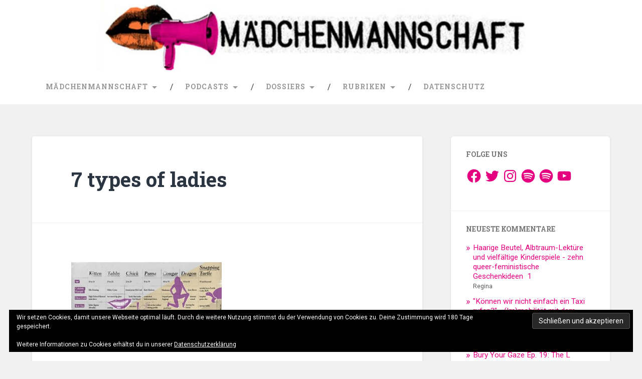

--- FILE ---
content_type: text/css
request_url: https://maedchenmannschaft.net/wp-content/themes/baskerville-2-wpcom-child/style.css?ver=2.0.2.1527179202
body_size: 5462
content:
/*
Theme Name: Baskerville 2 - WordPress.com Child
Theme URI: https://wordpress.com/themes/baskerville-2/
Template: baskerville-2-wpcom
Author: Anders Norén
Author URI: http://www.andersnoren.se
Description: Baskerville 2 is a dynamic, grid-based theme for curators. It's the perfect way to showcase your posts, videos, images and galleries, and share your favorite quotes and links.
Version: 2.0.2.1527179202
Updated: 2018-05-24 18:26:42

*/

body a {
    color: #e5007f;
}
body a:hover, body a:focus {
    color: #e5007f;
}
.bg-dark {
    background-color: #fff;
}
.header .cover {
    background-color: rgba(29,29,29,0);
}
.site-title {
    text-shadow: 1px 1px 2px rgba(0,0,0,0);
}
.site-title a:hover, .site-title a:focus {
    color: #e5007f;
}
.site-description {
    text-shadow: 1px 1px 1px rgba(0,0,0,0);
}
.main-navigation a:focus {
    outline: 1px dotted #999;
}
.main-navigation li:hover > a, .main-navigation li:focus > a {
    color: #262626;
}
.main-navigation .has-children:hover > a::after, .main-navigation .has-children:focus > a::after, .main-navigation .menu-item-has-children:hover > a::after, .main-navigation .menu-item-has-children:focus > a::after, .main-navigation .page_item_has_children:hover > a::after, .main-navigation .page_item_has_children:focus > a::after {
    border-top-color: #262626;
}
.main-navigation ul li > ul:before {
    border-bottom-color: #999;
}
.main-navigation ul ul li {
    border-top: 1px solid rgba(255,255,255,0);
}
.main-navigation ul ul > .has-children:hover::after, .main-navigation ul ul > .has-children:focus::after, .main-navigation ul ul > .menu-item-has-children:hover::after, .main-navigation ul ul > .menu-item-has-children:focus::after, .main-navigation ul ul > .page_item_has_children:hover::after, .main-navigation ul ul > .page_item_has_children:focus::after {
    border-left-color: #999;
}
.main-navigation ul ul ul li {
    background-color: #fff;
}
.main-navigation ul ul ul ul li, .main-navigation ul ul ul ul ul li {
    background-color: #fff;
}
.post-header .post-title a:hover, .post-header .post-title a:focus {
    color: #e5007f;
}
.post-content fieldset legend, .widget-content fieldset legend {
    background-color: #e5007f;
}
.button:hover, .button:focus, .post-content input[type="submit"]:hover, .post-content input[type="submit"]:focus, .post-content input[type="reset"]:hover, .post-content input[type="reset"]:focus, .post-content input[type="button"]:hover, .post-content input[type="button"]:focus, .widget-content input[type="submit"]:hover, .widget-content input[type="submit"]:focus, .widget-content input[type="reset"]:hover, .widget-content input[type="reset"]:focus, .widget-content input[type="button"]:hover, .widget-content input[type="button"]:focus {
    background-color: #e5007f;
}
.post .mejs-audio .mejs-controls .mejs-horizontal-volume-slider .mejs-horizontal-volume-current, .page .mejs-audio .mejs-controls .mejs-horizontal-volume-slider .mejs-horizontal-volume-current {
    background-color: #e5007f;
}
.post .mejs-audio .mejs-controls .mejs-time-rail .mejs-time-current, .page .mejs-audio .mejs-controls .mejs-time-rail .mejs-time-current {
    background-color: #e5007f;
}
.posts .post-meta a:hover, .posts .post-meta a:focus {
    color: #e5007f;
}
.posts .format-link .link-header h2 a {
    color: #e5007f;
}
.single .post-meta p a:hover, .single .post-meta p a:focus {
    color: #e5007f;
}
.entry-author:before {
    background-color: #e5007f;
}
.entry-author:after {
    border-left-color: #e5007f;
    border-right-color: #e5007f;
}
.author-link:hover:before, .author-link:focus:before, .author-links a:focus, .author-links a:hover {
    background-color: #e5007f;
}
.comment.bypostauthor:after {
    background-color: #e5007f;
}
.comment-author .fn a:hover, .comment-author .fn a:focus {
    color: #e5007f;
}
.comment-edit-link:hover, .comment-edit-link:focus, .comment-reply-link:hover, .comment-reply-link:focus {
    background-color: #e5007f;
}
.pingbacklist .pingback a:hover, .pingbacklist .pingback a:focus {
    color: #e5007f;
}
.form-submit #submit:hover, .form-submit #submit:focus {
    background-color: #e5007f;
}
.author-info h4 a:hover, .author-info h4 a:focus {
    color: #e5007f;
}
.author-info .author-links a:hover, .author-info .author-links a:focus {
    background-color: #e5007f;
}
.posts-navigation a:hover, .posts-navigation a:focus {
    background-color: #e5007f;
}
#infinite-handle span:hover, #infinite-handle span:focus {
    background-color: #e5007f;
}
.widget-content ul li:before {
    color: #e5007f;
}
.tagcloud a:hover, .tagcloud a:focus, .widget_tag_cloud a:hover, .widget_tag_cloud a:focus, .wp_widget_tag_cloud a:hover, .wp_widget_tag_cloud a:focus {
    background-color: #e5007f;
}
.dribbble-shot:hover, .dribbble-shot:focus {
    background-color: #e5007f;
}
.widget_flickr #flickr_badge_uber_wrapper a:hover, .widget_flickr #flickr_badge_uber_wrapper a:link, .widget_flickr #flickr_badge_uber_wrapper a:active, .widget_flickr #flickr_badge_uber_wrapper a:visited {
    color: #e5007f;
}
#content #menu_widget a {
    color: #e5007f;
}
.error404 .widget_recent_entries li:before {
    color: #e5007f;
}
#infinite-footer .blog-info a:hover {
    color: #e5007f;
}
.footer .tagcloud a:hover, .footer .tagcloud a:focus, .footer .widget_tag_cloud a:hover, .footer .widget_tag_cloud a:focus, .footer .wp_widget_tag_cloud a:hover, .footer .wp_widget_tag_cloud a:focus {
    background-color: #e5007f;
}
@media (max-width: 1000px) {
.nav-toggle {
    color: #999;
}
.nav-toggle:before {
    color: #999;
}
}


--- FILE ---
content_type: application/javascript
request_url: https://maedchenmannschaft.net/wp-content/plugins/podlove-web-player/static/podlove-web-player.min.js?ver=2.1.0
body_size: 115660
content:
var mejs=mejs||{};mejs.version="2.23.3",mejs.meIndex=0,mejs.plugins={silverlight:[{version:[3,0],types:["video/mp4","video/m4v","video/mov","video/wmv","audio/wma","audio/m4a","audio/mp3","audio/wav","audio/mpeg"]}],flash:[{version:[9,0,124],types:["video/mp4","video/m4v","video/mov","video/flv","video/rtmp","video/x-flv","audio/flv","audio/x-flv","audio/mp3","audio/m4a","audio/mp4","audio/mpeg","video/dailymotion","video/x-dailymotion","application/x-mpegURL","audio/ogg"]}],youtube:[{version:null,types:["video/youtube","video/x-youtube","audio/youtube","audio/x-youtube"]}],vimeo:[{version:null,types:["video/vimeo","video/x-vimeo"]}]},mejs.Utility={encodeUrl:function(e){return encodeURIComponent(e)},escapeHTML:function(e){return e.toString().split("&").join("&amp;").split("<").join("&lt;").split('"').join("&quot;")},absolutizeUrl:function(e){var t=document.createElement("div");return t.innerHTML='<a href="'+this.escapeHTML(e)+'">x</a>',t.firstChild.href},getScriptPath:function(e){for(var t,i,n,s,o,a,r=0,l="",d="",u=document.getElementsByTagName("script"),c=u.length,p=e.length;c>r;r++){for(s=u[r].src,i=s.lastIndexOf("/"),i>-1?(a=s.substring(i+1),o=s.substring(0,i+1)):(a=s,o=""),t=0;p>t;t++)if(d=e[t],n=a.indexOf(d),n>-1){l=o;break}if(""!==l)break}return l},calculateTimeFormat:function(e,t,i){0>e&&(e=0),"undefined"==typeof i&&(i=25);var n=t.timeFormat,s=n[0],o=n[1]==n[0],a=o?2:1,r=":",l=Math.floor(e/3600)%24,d=Math.floor(e/60)%60,u=Math.floor(e%60),c=Math.floor((e%1*i).toFixed(3)),p=[[c,"f"],[u,"s"],[d,"m"],[l,"h"]];n.length<a&&(r=n[a]);for(var m=!1,h=0,f=p.length;f>h;h++)if(-1!==n.indexOf(p[h][1]))m=!0;else if(m){for(var v=!1,g=h;f>g;g++)if(p[g][0]>0){v=!0;break}if(!v)break;o||(n=s+n),n=p[h][1]+r+n,o&&(n=p[h][1]+n),s=p[h][1]}t.currentTimeFormat=n},twoDigitsString:function(e){return 10>e?"0"+e:String(e)},secondsToTimeCode:function(e,t){if(0>e&&(e=0),"object"!=typeof t){var n="m:ss";n=arguments[1]?"hh:mm:ss":n,n=arguments[2]?n+":ff":n,t={currentTimeFormat:n,framesPerSecond:arguments[3]||25}}var s=t.framesPerSecond;"undefined"==typeof s&&(s=25);var n=t.currentTimeFormat,o=Math.floor(e/3600)%24,a=Math.floor(e/60)%60,r=Math.floor(e%60),l=Math.floor((e%1*s).toFixed(3));lis=[[l,"f"],[r,"s"],[a,"m"],[o,"h"]];var d=n;for(i=0,len=lis.length;i<len;i++)d=d.replace(lis[i][1]+lis[i][1],this.twoDigitsString(lis[i][0])),d=d.replace(lis[i][1],lis[i][0]);return d},timeCodeToSeconds:function(e,t,i,n){"undefined"==typeof i?i=!1:"undefined"==typeof n&&(n=25);var s=e.split(":"),o=parseInt(s[0],10),a=parseInt(s[1],10),r=parseInt(s[2],10),l=0,d=0;return i&&(l=parseInt(s[3])/n),d=3600*o+60*a+r+l},convertSMPTEtoSeconds:function(e){if("string"!=typeof e)return!1;e=e.replace(",",".");var t=0,i=-1!=e.indexOf(".")?e.split(".")[1].length:0,n=1;e=e.split(":").reverse();for(var s=0;s<e.length;s++)n=1,s>0&&(n=Math.pow(60,s)),t+=Number(e[s])*n;return Number(t.toFixed(i))},removeSwf:function(e){var t=document.getElementById(e);t&&/object|embed/i.test(t.nodeName)&&(mejs.MediaFeatures.isIE?(t.style.display="none",function(){4==t.readyState?mejs.Utility.removeObjectInIE(e):setTimeout(arguments.callee,10)}()):t.parentNode.removeChild(t))},removeObjectInIE:function(e){var t=document.getElementById(e);if(t){for(var i in t)"function"==typeof t[i]&&(t[i]=null);t.parentNode.removeChild(t)}},determineScheme:function(e){return e&&-1!=e.indexOf("://")?e.substr(0,e.indexOf("://")+3):"//"},debounce:function(e,t,i){var n;return function(){var s=this,o=arguments,a=function(){n=null,i||e.apply(s,o)},r=i&&!n;clearTimeout(n),n=setTimeout(a,t),r&&e.apply(s,o)}},isNodeAfter:function(e,t){return!!(e&&t&&"function"==typeof e.compareDocumentPosition&&e.compareDocumentPosition(t)&Node.DOCUMENT_POSITION_PRECEDING)}},mejs.PluginDetector={hasPluginVersion:function(e,t){var i=this.plugins[e];return t[1]=t[1]||0,t[2]=t[2]||0,i[0]>t[0]||i[0]==t[0]&&i[1]>t[1]||i[0]==t[0]&&i[1]==t[1]&&i[2]>=t[2]?!0:!1},nav:window.navigator,ua:window.navigator.userAgent.toLowerCase(),plugins:[],addPlugin:function(e,t,i,n,s){this.plugins[e]=this.detectPlugin(t,i,n,s)},detectPlugin:function(e,t,i,n){var s,o,a,r=[0,0,0];if("undefined"!=typeof this.nav.plugins&&"object"==typeof this.nav.plugins[e]){if(s=this.nav.plugins[e].description,s&&("undefined"==typeof this.nav.mimeTypes||!this.nav.mimeTypes[t]||this.nav.mimeTypes[t].enabledPlugin))for(r=s.replace(e,"").replace(/^\s+/,"").replace(/\sr/gi,".").split("."),o=0;o<r.length;o++)r[o]=parseInt(r[o].match(/\d+/),10)}else if("undefined"!=typeof window.ActiveXObject)try{a=new ActiveXObject(i),a&&(r=n(a))}catch(l){}return r}},mejs.PluginDetector.addPlugin("flash","Shockwave Flash","application/x-shockwave-flash","ShockwaveFlash.ShockwaveFlash",function(e){var t=[],i=e.GetVariable("$version");return i&&(i=i.split(" ")[1].split(","),t=[parseInt(i[0],10),parseInt(i[1],10),parseInt(i[2],10)]),t}),mejs.PluginDetector.addPlugin("silverlight","Silverlight Plug-In","application/x-silverlight-2","AgControl.AgControl",function(e){var t=[0,0,0,0],i=function(e,t,i,n){for(;e.isVersionSupported(t[0]+"."+t[1]+"."+t[2]+"."+t[3]);)t[i]+=n;t[i]-=n};return i(e,t,0,1),i(e,t,1,1),i(e,t,2,1e4),i(e,t,2,1e3),i(e,t,2,100),i(e,t,2,10),i(e,t,2,1),i(e,t,3,1),t}),mejs.MediaFeatures={init:function(){var e,t,i=this,n=document,s=mejs.PluginDetector.nav,o=mejs.PluginDetector.ua.toLowerCase(),a=["source","track","audio","video"];i.isiPad=null!==o.match(/ipad/i),i.isiPhone=null!==o.match(/iphone/i),i.isiOS=i.isiPhone||i.isiPad,i.isAndroid=null!==o.match(/android/i),i.isBustedAndroid=null!==o.match(/android 2\.[12]/),i.isBustedNativeHTTPS="https:"===location.protocol&&(null!==o.match(/android [12]\./)||null!==o.match(/macintosh.* version.* safari/)),i.isIE=-1!=s.appName.toLowerCase().indexOf("microsoft")||null!==s.appName.toLowerCase().match(/trident/gi),i.isChrome=null!==o.match(/chrome/gi),i.isChromium=null!==o.match(/chromium/gi),i.isFirefox=null!==o.match(/firefox/gi),i.isWebkit=null!==o.match(/webkit/gi),i.isGecko=null!==o.match(/gecko/gi)&&!i.isWebkit&&!i.isIE,i.isOpera=null!==o.match(/opera/gi),i.hasTouch="ontouchstart"in window,i.svgAsImg=!!document.implementation.hasFeature("http://www.w3.org/TR/SVG11/feature#Image","1.1");for(e=0;e<a.length;e++)t=document.createElement(a[e]);i.supportsMediaTag="undefined"!=typeof t.canPlayType||i.isBustedAndroid;try{t.canPlayType("video/mp4")}catch(r){i.supportsMediaTag=!1}i.supportsPointerEvents=function(){var e,t=document.createElement("x"),i=document.documentElement,n=window.getComputedStyle;return"pointerEvents"in t.style?(t.style.pointerEvents="auto",t.style.pointerEvents="x",i.appendChild(t),e=n&&"auto"===n(t,"").pointerEvents,i.removeChild(t),!!e):!1}(),i.hasFirefoxPluginMovingProblem=!1,i.hasiOSFullScreen="undefined"!=typeof t.webkitEnterFullscreen,i.hasNativeFullscreen="undefined"!=typeof t.requestFullscreen,i.hasWebkitNativeFullScreen="undefined"!=typeof t.webkitRequestFullScreen,i.hasMozNativeFullScreen="undefined"!=typeof t.mozRequestFullScreen,i.hasMsNativeFullScreen="undefined"!=typeof t.msRequestFullscreen,i.hasTrueNativeFullScreen=i.hasWebkitNativeFullScreen||i.hasMozNativeFullScreen||i.hasMsNativeFullScreen,i.nativeFullScreenEnabled=i.hasTrueNativeFullScreen,i.hasMozNativeFullScreen?i.nativeFullScreenEnabled=document.mozFullScreenEnabled:i.hasMsNativeFullScreen&&(i.nativeFullScreenEnabled=document.msFullscreenEnabled),i.isChrome&&(i.hasiOSFullScreen=!1),i.hasTrueNativeFullScreen&&(i.fullScreenEventName="",i.hasWebkitNativeFullScreen?i.fullScreenEventName="webkitfullscreenchange":i.hasMozNativeFullScreen?i.fullScreenEventName="mozfullscreenchange":i.hasMsNativeFullScreen&&(i.fullScreenEventName="MSFullscreenChange"),i.isFullScreen=function(){return i.hasMozNativeFullScreen?n.mozFullScreen:i.hasWebkitNativeFullScreen?n.webkitIsFullScreen:i.hasMsNativeFullScreen?null!==n.msFullscreenElement:void 0},i.requestFullScreen=function(e){i.hasWebkitNativeFullScreen?e.webkitRequestFullScreen():i.hasMozNativeFullScreen?e.mozRequestFullScreen():i.hasMsNativeFullScreen&&e.msRequestFullscreen()},i.cancelFullScreen=function(){i.hasWebkitNativeFullScreen?document.webkitCancelFullScreen():i.hasMozNativeFullScreen?document.mozCancelFullScreen():i.hasMsNativeFullScreen&&document.msExitFullscreen()}),i.hasiOSFullScreen&&o.match(/mac os x 10_5/i)&&(i.hasNativeFullScreen=!1,i.hasiOSFullScreen=!1)}},mejs.MediaFeatures.init(),mejs.HtmlMediaElement={pluginType:"native",isFullScreen:!1,setCurrentTime:function(e){this.currentTime=e},setMuted:function(e){this.muted=e},setVolume:function(e){this.volume=e},stop:function(){this.pause()},setSrc:function(e){for(var t=this.getElementsByTagName("source");t.length>0;)this.removeChild(t[0]);if("string"==typeof e)this.src=e;else{var i,n;for(i=0;i<e.length;i++)if(n=e[i],this.canPlayType(n.type)){this.src=n.src;break}}},setVideoSize:function(e,t){this.width=e,this.height=t}},mejs.PluginMediaElement=function(e,t,i){this.id=e,this.pluginType=t,this.src=i,this.events={},this.attributes={}},mejs.PluginMediaElement.prototype={pluginElement:null,pluginType:"",isFullScreen:!1,playbackRate:-1,defaultPlaybackRate:-1,seekable:[],played:[],paused:!0,ended:!1,seeking:!1,duration:0,error:null,tagName:"",muted:!1,volume:1,currentTime:0,play:function(){null!=this.pluginApi&&("youtube"==this.pluginType||"vimeo"==this.pluginType?this.pluginApi.playVideo():this.pluginApi.playMedia(),this.paused=!1)},load:function(){null!=this.pluginApi&&("youtube"==this.pluginType||"vimeo"==this.pluginType||this.pluginApi.loadMedia(),this.paused=!1)},pause:function(){null!=this.pluginApi&&("youtube"==this.pluginType||"vimeo"==this.pluginType?1==this.pluginApi.getPlayerState()&&this.pluginApi.pauseVideo():this.pluginApi.pauseMedia(),this.paused=!0)},stop:function(){null!=this.pluginApi&&("youtube"==this.pluginType||"vimeo"==this.pluginType?this.pluginApi.stopVideo():this.pluginApi.stopMedia(),this.paused=!0)},canPlayType:function(e){var t,i,n,s=mejs.plugins[this.pluginType];for(t=0;t<s.length;t++)if(n=s[t],mejs.PluginDetector.hasPluginVersion(this.pluginType,n.version))for(i=0;i<n.types.length;i++)if(e==n.types[i])return"probably";return""},positionFullscreenButton:function(e,t,i){null!=this.pluginApi&&this.pluginApi.positionFullscreenButton&&this.pluginApi.positionFullscreenButton(Math.floor(e),Math.floor(t),i)},hideFullscreenButton:function(){null!=this.pluginApi&&this.pluginApi.hideFullscreenButton&&this.pluginApi.hideFullscreenButton()},setSrc:function(e){if("string"==typeof e)this.pluginApi.setSrc(mejs.Utility.absolutizeUrl(e)),this.src=mejs.Utility.absolutizeUrl(e);else{var t,i;for(t=0;t<e.length;t++)if(i=e[t],this.canPlayType(i.type)){this.pluginApi.setSrc(mejs.Utility.absolutizeUrl(i.src)),this.src=mejs.Utility.absolutizeUrl(i.src);break}}},setCurrentTime:function(e){null!=this.pluginApi&&("youtube"==this.pluginType||"vimeo"==this.pluginType?this.pluginApi.seekTo(e):this.pluginApi.setCurrentTime(e),this.currentTime=e)},setVolume:function(e){null!=this.pluginApi&&(this.pluginApi.setVolume("youtube"==this.pluginType?100*e:e),this.volume=e)},setMuted:function(e){null!=this.pluginApi&&("youtube"==this.pluginType?(e?this.pluginApi.mute():this.pluginApi.unMute(),this.muted=e,this.dispatchEvent({type:"volumechange"})):this.pluginApi.setMuted(e),this.muted=e)},setVideoSize:function(e,t){this.pluginElement&&this.pluginElement.style&&(this.pluginElement.style.width=e+"px",this.pluginElement.style.height=t+"px"),null!=this.pluginApi&&this.pluginApi.setVideoSize&&this.pluginApi.setVideoSize(e,t)},setFullscreen:function(e){null!=this.pluginApi&&this.pluginApi.setFullscreen&&this.pluginApi.setFullscreen(e)},enterFullScreen:function(){null!=this.pluginApi&&this.pluginApi.setFullscreen&&this.setFullscreen(!0)},exitFullScreen:function(){null!=this.pluginApi&&this.pluginApi.setFullscreen&&this.setFullscreen(!1)},addEventListener:function(e,t){this.events[e]=this.events[e]||[],this.events[e].push(t)},removeEventListener:function(e,t){if(!e)return this.events={},!0;var i=this.events[e];if(!i)return!0;if(!t)return this.events[e]=[],!0;for(var n=0;n<i.length;n++)if(i[n]===t)return this.events[e].splice(n,1),!0;return!1},dispatchEvent:function(e){var t,i=this.events[e.type];if(i)for(t=0;t<i.length;t++)i[t].apply(this,[e])},hasAttribute:function(e){return e in this.attributes},removeAttribute:function(e){delete this.attributes[e]},getAttribute:function(e){return this.hasAttribute(e)?this.attributes[e]:null},setAttribute:function(e,t){this.attributes[e]=t},remove:function(){mejs.Utility.removeSwf(this.pluginElement.id)}},mejs.MediaElementDefaults={mode:"auto",plugins:["flash","silverlight","youtube","vimeo"],enablePluginDebug:!1,httpsBasicAuthSite:!1,type:"",pluginPath:mejs.Utility.getScriptPath(["mediaelement.js","mediaelement.min.js","mediaelement-and-player.js","mediaelement-and-player.min.js"]),flashName:"flashmediaelement.swf",flashStreamer:"",flashScriptAccess:"sameDomain",enablePluginSmoothing:!1,enablePseudoStreaming:!1,pseudoStreamingStartQueryParam:"start",silverlightName:"silverlightmediaelement.xap",defaultVideoWidth:480,defaultVideoHeight:270,pluginWidth:-1,pluginHeight:-1,pluginVars:[],timerRate:250,startVolume:.8,customError:"",success:function(){},error:function(){}},mejs.MediaElement=function(e,t){return mejs.HtmlMediaElementShim.create(e,t)},mejs.HtmlMediaElementShim={create:function(e,t){var i,n,s={},o="string"==typeof e?document.getElementById(e):e,a=o.tagName.toLowerCase(),r="audio"===a||"video"===a,l=o.getAttribute(r?"src":"href"),d=o.getAttribute("poster"),u=o.getAttribute("autoplay"),c=o.getAttribute("preload"),p=o.getAttribute("controls");for(n in mejs.MediaElementDefaults)s[n]=mejs.MediaElementDefaults[n];for(n in t)s[n]=t[n];return l="undefined"==typeof l||null===l||""==l?null:l,d="undefined"==typeof d||null===d?"":d,c="undefined"==typeof c||null===c||"false"===c?"none":c,u=!("undefined"==typeof u||null===u||"false"===u),p=!("undefined"==typeof p||null===p||"false"===p),i=this.determinePlayback(o,s,mejs.MediaFeatures.supportsMediaTag,r,l),i.url=null!==i.url?mejs.Utility.absolutizeUrl(i.url):"",i.scheme=mejs.Utility.determineScheme(i.url),"native"==i.method?(mejs.MediaFeatures.isBustedAndroid&&(o.src=i.url,o.addEventListener("click",function(){o.play()},!1)),this.updateNative(i,s,u,c)):""!==i.method?this.createPlugin(i,s,d,u,c,p):(this.createErrorMessage(i,s,d),this)},determinePlayback:function(e,t,i,n,s){var o,a,r,l,d,u,c,p,m,h,f,v=[],g={method:"",url:"",htmlMediaElement:e,isVideo:"audio"!==e.tagName.toLowerCase(),scheme:""};if("undefined"!=typeof t.type&&""!==t.type)if("string"==typeof t.type)v.push({type:t.type,url:s});else for(o=0;o<t.type.length;o++)v.push({type:t.type[o],url:s});else if(null!==s)u=this.formatType(s,e.getAttribute("type")),v.push({type:u,url:s});else for(o=0;o<e.childNodes.length;o++)d=e.childNodes[o],1==d.nodeType&&"source"==d.tagName.toLowerCase()&&(s=d.getAttribute("src"),u=this.formatType(s,d.getAttribute("type")),f=d.getAttribute("media"),(!f||!window.matchMedia||window.matchMedia&&window.matchMedia(f).matches)&&v.push({type:u,url:s}));if(!n&&v.length>0&&null!==v[0].url&&this.getTypeFromFile(v[0].url).indexOf("audio")>-1&&(g.isVideo=!1),g.isVideo&&mejs.MediaFeatures.isBustedAndroid&&(e.canPlayType=function(e){return null!==e.match(/video\/(mp4|m4v)/gi)?"maybe":""}),g.isVideo&&mejs.MediaFeatures.isChromium&&(e.canPlayType=function(e){return null!==e.match(/video\/(webm|ogv|ogg)/gi)?"maybe":""}),!(!i||"auto"!==t.mode&&"auto_plugin"!==t.mode&&"native"!==t.mode||mejs.MediaFeatures.isBustedNativeHTTPS&&t.httpsBasicAuthSite===!0)){for(n||(h=document.createElement(g.isVideo?"video":"audio"),e.parentNode.insertBefore(h,e),e.style.display="none",g.htmlMediaElement=e=h),o=0;o<v.length;o++)if("video/m3u8"==v[o].type||""!==e.canPlayType(v[o].type).replace(/no/,"")||""!==e.canPlayType(v[o].type.replace(/mp3/,"mpeg")).replace(/no/,"")||""!==e.canPlayType(v[o].type.replace(/m4a/,"mp4")).replace(/no/,"")){g.method="native",g.url=v[o].url;break}if("native"===g.method&&(null!==g.url&&(e.src=g.url),"auto_plugin"!==t.mode))return g}if("auto"===t.mode||"auto_plugin"===t.mode||"shim"===t.mode)for(o=0;o<v.length;o++)for(u=v[o].type,a=0;a<t.plugins.length;a++)for(c=t.plugins[a],p=mejs.plugins[c],r=0;r<p.length;r++)if(m=p[r],null==m.version||mejs.PluginDetector.hasPluginVersion(c,m.version))for(l=0;l<m.types.length;l++)if(u.toLowerCase()==m.types[l].toLowerCase())return g.method=c,g.url=v[o].url,g;return"auto_plugin"===t.mode&&"native"===g.method?g:(""===g.method&&v.length>0&&(g.url=v[0].url),g)},formatType:function(e,t){return e&&!t?this.getTypeFromFile(e):t&&~t.indexOf(";")?t.substr(0,t.indexOf(";")):t},getTypeFromFile:function(e){e=e.split("?")[0];var t=e.substring(e.lastIndexOf(".")+1).toLowerCase(),i=/(mp4|m4v|ogg|ogv|m3u8|webm|webmv|flv|wmv|mpeg|mov)/gi.test(t)?"video/":"audio/";return this.getTypeFromExtension(t,i)},getTypeFromExtension:function(e,t){switch(t=t||"",e){case"mp4":case"m4v":case"m4a":case"f4v":case"f4a":return t+"mp4";case"flv":return t+"x-flv";case"webm":case"webma":case"webmv":return t+"webm";case"ogg":case"oga":case"ogv":return t+"ogg";case"m3u8":return"application/x-mpegurl";case"ts":return t+"mp2t";default:return t+e}},createErrorMessage:function(e,t,i){var n=e.htmlMediaElement,s=document.createElement("div"),o=t.customError;s.className="me-cannotplay";try{s.style.width=n.width+"px",s.style.height=n.height+"px"}catch(a){}o||(o='<a href="'+e.url+'">',""!==i&&(o+='<img src="'+i+'" width="100%" height="100%" alt="" />'),o+="<span>"+mejs.i18n.t("mejs.download-file")+"</span></a>"),s.innerHTML=o,n.parentNode.insertBefore(s,n),n.style.display="none",t.error(n)},createPlugin:function(e,t,i,n,s,o){var a,r,l,d=e.htmlMediaElement,u=1,c=1,p="me_"+e.method+"_"+mejs.meIndex++,m=new mejs.PluginMediaElement(p,e.method,e.url),h=document.createElement("div");m.tagName=d.tagName;for(var f=0;f<d.attributes.length;f++){var v=d.attributes[f];v.specified&&m.setAttribute(v.name,v.value)}for(r=d.parentNode;null!==r&&null!=r.tagName&&"body"!==r.tagName.toLowerCase()&&null!=r.parentNode&&null!=r.parentNode.tagName&&null!=r.parentNode.constructor&&"ShadowRoot"===r.parentNode.constructor.name;){if("p"===r.parentNode.tagName.toLowerCase()){r.parentNode.parentNode.insertBefore(r,r.parentNode);break}r=r.parentNode}if(e.isVideo?(u=t.pluginWidth>0?t.pluginWidth:t.videoWidth>0?t.videoWidth:null!==d.getAttribute("width")?d.getAttribute("width"):t.defaultVideoWidth,c=t.pluginHeight>0?t.pluginHeight:t.videoHeight>0?t.videoHeight:null!==d.getAttribute("height")?d.getAttribute("height"):t.defaultVideoHeight,u=mejs.Utility.encodeUrl(u),c=mejs.Utility.encodeUrl(c)):t.enablePluginDebug&&(u=320,c=240),m.success=t.success,h.className="me-plugin",h.id=p+"_container",e.isVideo?d.parentNode.insertBefore(h,d):document.body.insertBefore(h,document.body.childNodes[0]),"flash"===e.method||"silverlight"===e.method){var g="audio/mp4"===d.getAttribute("type"),y=d.getElementsByTagName("source");if(y&&!g)for(var f=0,b=y.length;b>f;f++)"audio/mp4"===y[f].getAttribute("type")&&(g=!0);l=["id="+p,"isvideo="+(e.isVideo||g?"true":"false"),"autoplay="+(n?"true":"false"),"preload="+s,"width="+u,"startvolume="+t.startVolume,"timerrate="+t.timerRate,"flashstreamer="+t.flashStreamer,"height="+c,"pseudostreamstart="+t.pseudoStreamingStartQueryParam],null!==e.url&&l.push("flash"==e.method?"file="+mejs.Utility.encodeUrl(e.url):"file="+e.url),t.enablePluginDebug&&l.push("debug=true"),t.enablePluginSmoothing&&l.push("smoothing=true"),t.enablePseudoStreaming&&l.push("pseudostreaming=true"),o&&l.push("controls=true"),t.pluginVars&&(l=l.concat(t.pluginVars)),window[p+"_init"]=function(){switch(m.pluginType){case"flash":m.pluginElement=m.pluginApi=document.getElementById(p);break;case"silverlight":m.pluginElement=document.getElementById(m.id),m.pluginApi=m.pluginElement.Content.MediaElementJS}null!=m.pluginApi&&m.success&&m.success(m,d)},window[p+"_event"]=function(e,t){var i,n,s;i={type:e,target:m};for(n in t)m[n]=t[n],i[n]=t[n];s=t.bufferedTime||0,i.target.buffered=i.buffered={start:function(){return 0},end:function(){return s},length:1},m.dispatchEvent(i)}}switch(e.method){case"silverlight":h.innerHTML='<object data="data:application/x-silverlight-2," type="application/x-silverlight-2" id="'+p+'" name="'+p+'" width="'+u+'" height="'+c+'" class="mejs-shim"><param name="initParams" value="'+l.join(",")+'" /><param name="windowless" value="true" /><param name="background" value="black" /><param name="minRuntimeVersion" value="3.0.0.0" /><param name="autoUpgrade" value="true" /><param name="source" value="'+t.pluginPath+t.silverlightName+'" /></object>';break;case"flash":mejs.MediaFeatures.isIE?(a=document.createElement("div"),h.appendChild(a),a.outerHTML='<object classid="clsid:D27CDB6E-AE6D-11cf-96B8-444553540000" codebase="//download.macromedia.com/pub/shockwave/cabs/flash/swflash.cab" id="'+p+'" width="'+u+'" height="'+c+'" class="mejs-shim"><param name="movie" value="'+t.pluginPath+t.flashName+"?"+(new Date).getTime()+'" /><param name="flashvars" value="'+l.join("&amp;")+'" /><param name="quality" value="high" /><param name="bgcolor" value="#000000" /><param name="wmode" value="transparent" /><param name="allowScriptAccess" value="'+t.flashScriptAccess+'" /><param name="allowFullScreen" value="true" /><param name="scale" value="default" /></object>'):h.innerHTML='<embed id="'+p+'" name="'+p+'" play="true" loop="false" quality="high" bgcolor="#000000" wmode="transparent" allowScriptAccess="'+t.flashScriptAccess+'" allowFullScreen="true" type="application/x-shockwave-flash" pluginspage="//www.macromedia.com/go/getflashplayer" src="'+t.pluginPath+t.flashName+'" flashvars="'+l.join("&")+'" width="'+u+'" height="'+c+'" scale="default"class="mejs-shim"></embed>';break;case"youtube":var w;if(-1!=e.url.lastIndexOf("youtu.be"))w=e.url.substr(e.url.lastIndexOf("/")+1),-1!=w.indexOf("?")&&(w=w.substr(0,w.indexOf("?")));else{var j=e.url.match(/[?&]v=([^&#]+)|&|#|$/);j&&(w=j[1])}youtubeSettings={container:h,containerId:h.id,pluginMediaElement:m,pluginId:p,videoId:w,height:c,width:u,scheme:e.scheme,variables:t.youtubeIframeVars},window.postMessage?mejs.YouTubeApi.enqueueIframe(youtubeSettings):mejs.PluginDetector.hasPluginVersion("flash",[10,0,0])&&mejs.YouTubeApi.createFlash(youtubeSettings,t);break;case"vimeo":var T=p+"_player";if(m.vimeoid=e.url.substr(e.url.lastIndexOf("/")+1),h.innerHTML='<iframe src="'+e.scheme+"player.vimeo.com/video/"+m.vimeoid+"?api=1&portrait=0&byline=0&title=0&player_id="+T+'" width="'+u+'" height="'+c+'" frameborder="0" class="mejs-shim" id="'+T+'" webkitallowfullscreen mozallowfullscreen allowfullscreen></iframe>',"function"==typeof $f){var k=$f(h.childNodes[0]),C=-1;k.addEvent("ready",function(){function e(e,t,i,n){var s={type:i,target:t};"timeupdate"==i&&(t.currentTime=s.currentTime=n.seconds,t.duration=s.duration=n.duration),t.dispatchEvent(s)}k.playVideo=function(){k.api("play")},k.stopVideo=function(){k.api("unload")},k.pauseVideo=function(){k.api("pause")},k.seekTo=function(e){k.api("seekTo",e)},k.setVolume=function(e){k.api("setVolume",e)},k.setMuted=function(e){e?(k.lastVolume=k.api("getVolume"),k.api("setVolume",0)):(k.api("setVolume",k.lastVolume),delete k.lastVolume)},k.getPlayerState=function(){return C},k.addEvent("play",function(){C=1,e(k,m,"play"),e(k,m,"playing")}),k.addEvent("pause",function(){C=2,e(k,m,"pause")}),k.addEvent("finish",function(){C=0,e(k,m,"ended")}),k.addEvent("playProgress",function(t){e(k,m,"timeupdate",t)}),k.addEvent("seek",function(t){C=3,e(k,m,"seeked",t)}),k.addEvent("loadProgress",function(t){C=3,e(k,m,"progress",t)}),m.pluginElement=h,m.pluginApi=k,m.success(m,m.pluginElement)})}else console.warn("You need to include froogaloop for vimeo to work")}return d.style.display="none",d.removeAttribute("autoplay"),m},updateNative:function(e,t){var i,n=e.htmlMediaElement;for(i in mejs.HtmlMediaElement)n[i]=mejs.HtmlMediaElement[i];return t.success(n,n),n}},mejs.YouTubeApi={isIframeStarted:!1,isIframeLoaded:!1,loadIframeApi:function(e){if(!this.isIframeStarted){var t=document.createElement("script");t.src=e.scheme+"www.youtube.com/player_api";var i=document.getElementsByTagName("script")[0];i.parentNode.insertBefore(t,i),this.isIframeStarted=!0}},iframeQueue:[],enqueueIframe:function(e){this.isLoaded?this.createIframe(e):(this.loadIframeApi(e),this.iframeQueue.push(e))},createIframe:function(e){var t=e.pluginMediaElement,i={controls:0,wmode:"transparent"},n=new YT.Player(e.containerId,{height:e.height,width:e.width,videoId:e.videoId,playerVars:mejs.$.extend({},i,e.variables),events:{onReady:function(){n.setVideoSize=function(e,t){n.setSize(e,t)},e.pluginMediaElement.pluginApi=n,e.pluginMediaElement.pluginElement=document.getElementById(e.containerId),t.success(t,t.pluginElement),mejs.YouTubeApi.createEvent(n,t,"canplay"),setInterval(function(){mejs.YouTubeApi.createEvent(n,t,"timeupdate")},250),"undefined"!=typeof t.attributes.autoplay&&n.playVideo()},onStateChange:function(e){mejs.YouTubeApi.handleStateChange(e.data,n,t)}}})},createEvent:function(e,t,i){var n={type:i,target:t};if(e&&e.getDuration){t.currentTime=n.currentTime=e.getCurrentTime(),t.duration=n.duration=e.getDuration(),n.paused=t.paused,n.ended=t.ended,n.muted=e.isMuted(),n.volume=e.getVolume()/100,n.bytesTotal=e.getVideoBytesTotal(),n.bufferedBytes=e.getVideoBytesLoaded();var s=n.bufferedBytes/n.bytesTotal*n.duration;n.target.buffered=n.buffered={start:function(){return 0},end:function(){return s},length:1}}t.dispatchEvent(n)},iFrameReady:function(){for(this.isLoaded=!0,this.isIframeLoaded=!0;this.iframeQueue.length>0;){var e=this.iframeQueue.pop();this.createIframe(e)}},flashPlayers:{},createFlash:function(e){this.flashPlayers[e.pluginId]=e;var t,i=e.scheme+"www.youtube.com/apiplayer?enablejsapi=1&amp;playerapiid="+e.pluginId+"&amp;version=3&amp;autoplay=0&amp;controls=0&amp;modestbranding=1&loop=0";mejs.MediaFeatures.isIE?(t=document.createElement("div"),e.container.appendChild(t),t.outerHTML='<object classid="clsid:D27CDB6E-AE6D-11cf-96B8-444553540000" codebase="'+e.scheme+'download.macromedia.com/pub/shockwave/cabs/flash/swflash.cab" id="'+e.pluginId+'" width="'+e.width+'" height="'+e.height+'" class="mejs-shim"><param name="movie" value="'+i+'" /><param name="wmode" value="transparent" /><param name="allowScriptAccess" value="'+options.flashScriptAccess+'" /><param name="allowFullScreen" value="true" /></object>'):e.container.innerHTML='<object type="application/x-shockwave-flash" id="'+e.pluginId+'" data="'+i+'" width="'+e.width+'" height="'+e.height+'" style="visibility: visible; " class="mejs-shim"><param name="allowScriptAccess" value="'+options.flashScriptAccess+'"><param name="wmode" value="transparent"></object>'},flashReady:function(e){var t=this.flashPlayers[e],i=document.getElementById(e),n=t.pluginMediaElement;n.pluginApi=n.pluginElement=i,t.success(n,n.pluginElement),i.cueVideoById(t.videoId);var s=t.containerId+"_callback";window[s]=function(e){mejs.YouTubeApi.handleStateChange(e,i,n)},i.addEventListener("onStateChange",s),setInterval(function(){mejs.YouTubeApi.createEvent(i,n,"timeupdate")},250),mejs.YouTubeApi.createEvent(i,n,"canplay")},handleStateChange:function(e,t,i){switch(e){case-1:i.paused=!0,i.ended=!0,mejs.YouTubeApi.createEvent(t,i,"loadedmetadata");break;case 0:i.paused=!1,i.ended=!0,mejs.YouTubeApi.createEvent(t,i,"ended");break;case 1:i.paused=!1,i.ended=!1,mejs.YouTubeApi.createEvent(t,i,"play"),mejs.YouTubeApi.createEvent(t,i,"playing");break;case 2:i.paused=!0,i.ended=!1,mejs.YouTubeApi.createEvent(t,i,"pause");break;case 3:mejs.YouTubeApi.createEvent(t,i,"progress");break;case 5:}}},window.onYouTubePlayerAPIReady=function(){mejs.YouTubeApi.iFrameReady()},window.onYouTubePlayerReady=function(e){mejs.YouTubeApi.flashReady(e)},window.mejs=mejs,window.MediaElement=mejs.MediaElement,function(e,t,i){var n={"default":"en",locale:{language:i.i18n&&i.i18n.locale.language||"",strings:i.i18n&&i.i18n.locale.strings||{}},pluralForms:[function(){return arguments[1]},function(){var e=arguments;return 1===e[0]?e[1]:e[2]},function(){var e=arguments;return[0,1].indexOf(e[0])>-1?e[1]:e[2]},function(){var e=arguments;return e[0]%10===1&&e[0]%100!==11?e[1]:0!==e[0]?e[2]:e[3]},function(){var e=arguments;return 1===e[0]||11===e[0]?e[1]:2===e[0]||12===e[0]?e[2]:e[0]>2&&e[0]<20?e[3]:e[4]},function(){return 1===args[0]?args[1]:0===args[0]||args[0]%100>0&&args[0]%100<20?args[2]:args[3]},function(){var e=arguments;return e[0]%10===1&&e[0]%100!==11?e[1]:e[0]%10>=2&&(e[0]%100<10||e[0]%100>=20)?e[2]:[3]},function(){var e=arguments;return e[0]%10===1&&e[0]%100!==11?e[1]:e[0]%10>=2&&e[0]%10<=4&&(e[0]%100<10||e[0]%100>=20)?e[2]:e[3]},function(){var e=arguments;return 1===e[0]?e[1]:e[0]>=2&&e[0]<=4?e[2]:e[3]},function(){var e=arguments;return 1===e[0]?e[1]:e[0]%10>=2&&e[0]%10<=4&&(e[0]%100<10||e[0]%100>=20)?e[2]:e[3]},function(){var e=arguments;return e[0]%100===1?e[2]:e[0]%100===2?e[3]:e[0]%100===3||e[0]%100===4?e[4]:e[1]},function(){var e=arguments;return 1===e[0]?e[1]:2===e[0]?e[2]:e[0]>2&&e[0]<7?e[3]:e[0]>6&&e[0]<11?e[4]:e[5]},function(){var e=arguments;return 0===e[0]?e[1]:1===e[0]?e[2]:2===e[0]?e[3]:e[0]%100>=3&&e[0]%100<=10?e[4]:e[0]%100>=11?e[5]:e[6]},function(){var e=arguments;return 1===e[0]?e[1]:0===e[0]||e[0]%100>1&&e[0]%100<11?e[2]:e[0]%100>10&&e[0]%100<20?e[3]:e[4]},function(){var e=arguments;return e[0]%10===1?e[1]:e[0]%10===2?e[2]:e[3]},function(){var e=arguments;return 11!==e[0]&&e[0]%10===1?e[1]:e[2]},function(){var e=arguments;return 1===e[0]?e[1]:e[0]%10>=2&&e[0]%10<=4&&(e[0]%100<10||e[0]%100>=20)?e[2]:e[3]},function(){var e=arguments;return 1===e[0]?e[1]:2===e[0]?e[2]:8!==e[0]&&11!==e[0]?e[3]:e[4]},function(){var e=arguments;return 0===e[0]?e[1]:e[2]},function(){var e=arguments;return 1===e[0]?e[1]:2===e[0]?e[2]:3===e[0]?e[3]:e[4]},function(){var e=arguments;return 0===e[0]?e[1]:1===e[0]?e[2]:e[3]}],getLanguage:function(){var e=n.locale.language||n["default"];return/^(x\-)?[a-z]{2,}(\-\w{2,})?(\-\w{2,})?$/.exec(e)?e:n["default"]},t:function(e,t){if("string"==typeof e&&e.length){var i,s,o=n.getLanguage(),a=function(e,t,i){return"object"!=typeof e||"number"!=typeof t||"number"!=typeof i?e:"string"==typeof e?e:n.pluralForms[i].apply(null,[t].concat(e))},r=function(e){var t={"&":"&amp;","<":"&lt;",">":"&gt;",'"':"&quot;"};return e.replace(/[&<>"]/g,function(e){return t[e]})};return n.locale.strings&&n.locale.strings[o]&&(i=n.locale.strings[o][e],"number"==typeof t&&(s=n.locale.strings[o]["mejs.plural-form"],i=a.apply(null,[i,t,s]))),!i&&n.locale.strings&&n.locale.strings[n["default"]]&&(i=n.locale.strings[n["default"]][e],"number"==typeof t&&(s=n.locale.strings[n["default"]]["mejs.plural-form"],i=a.apply(null,[i,t,s]))),i=i||e,"number"==typeof t&&(i=i.replace("%1",t)),r(i)}return e}};"undefined"!=typeof mejsL10n&&(n.locale.language=mejsL10n.language),i.i18n=n}(document,window,mejs),function(e){"use strict";"undefined"!=typeof mejsL10n&&(e[mejsL10n.lang]=mejsL10n.strings)}(mejs.i18n.locale.strings),function(e){"use strict";void 0===e.en&&(e.en={"mejs.plural-form":1,"mejs.download-file":"Download File","mejs.fullscreen-off":"Turn off Fullscreen","mejs.fullscreen-on":"Go Fullscreen","mejs.download-video":"Download Video","mejs.fullscreen":"Fullscreen","mejs.time-jump-forward":["Jump forward 1 second","Jump forward %1 seconds"],"mejs.play":"Play","mejs.pause":"Pause","mejs.close":"Close","mejs.time-slider":"Time Slider","mejs.time-help-text":"Use Left/Right Arrow keys to advance one second, Up/Down arrows to advance ten seconds.","mejs.time-skip-back":["Skip back 1 second","Skip back %1 seconds"],"mejs.captions-subtitles":"Captions/Subtitles","mejs.none":"None","mejs.mute-toggle":"Mute Toggle","mejs.volume-help-text":"Use Up/Down Arrow keys to increase or decrease volume.","mejs.unmute":"Unmute","mejs.mute":"Mute","mejs.volume-slider":"Volume Slider","mejs.video-player":"Video Player","mejs.audio-player":"Audio Player","mejs.ad-skip":"Skip ad","mejs.ad-skip-info":["Skip in 1 second","Skip in %1 seconds"],"mejs.source-chooser":"Source Chooser"
})}(mejs.i18n.locale.strings),"undefined"!=typeof jQuery?mejs.$=jQuery:"undefined"!=typeof Zepto?(mejs.$=Zepto,Zepto.fn.outerWidth=function(e){var t=$(this).width();return e&&(t+=parseInt($(this).css("margin-right"),10),t+=parseInt($(this).css("margin-left"),10)),t}):"undefined"!=typeof ender&&(mejs.$=ender),function(e){mejs.MepDefaults={poster:"",showPosterWhenEnded:!1,defaultVideoWidth:480,defaultVideoHeight:270,videoWidth:-1,videoHeight:-1,defaultAudioWidth:400,defaultAudioHeight:30,defaultSeekBackwardInterval:function(e){return.05*e.duration},defaultSeekForwardInterval:function(e){return.05*e.duration},setDimensions:!0,audioWidth:-1,audioHeight:-1,startVolume:.8,loop:!1,autoRewind:!0,enableAutosize:!0,timeFormat:"",alwaysShowHours:!1,showTimecodeFrameCount:!1,framesPerSecond:25,autosizeProgress:!0,alwaysShowControls:!1,hideVideoControlsOnLoad:!1,clickToPlayPause:!0,controlsTimeoutDefault:1500,controlsTimeoutMouseEnter:2500,controlsTimeoutMouseLeave:1e3,iPadUseNativeControls:!1,iPhoneUseNativeControls:!1,AndroidUseNativeControls:!1,features:["playpause","current","progress","duration","tracks","volume","fullscreen"],isVideo:!0,stretching:"auto",enableKeyboard:!0,pauseOtherPlayers:!0,keyActions:[{keys:[32,179],action:function(e,t){mejs.MediaFeatures.isFirefox||(t.paused||t.ended?t.play():t.pause())}},{keys:[38],action:function(e,t){e.container.find(".mejs-volume-slider").css("display","block"),e.isVideo&&(e.showControls(),e.startControlsTimer());var i=Math.min(t.volume+.1,1);t.setVolume(i)}},{keys:[40],action:function(e,t){e.container.find(".mejs-volume-slider").css("display","block"),e.isVideo&&(e.showControls(),e.startControlsTimer());var i=Math.max(t.volume-.1,0);t.setVolume(i)}},{keys:[37,227],action:function(e,t){if(!isNaN(t.duration)&&t.duration>0){e.isVideo&&(e.showControls(),e.startControlsTimer());var i=Math.max(t.currentTime-e.options.defaultSeekBackwardInterval(t),0);t.setCurrentTime(i)}}},{keys:[39,228],action:function(e,t){if(!isNaN(t.duration)&&t.duration>0){e.isVideo&&(e.showControls(),e.startControlsTimer());var i=Math.min(t.currentTime+e.options.defaultSeekForwardInterval(t),t.duration);t.setCurrentTime(i)}}},{keys:[70],action:function(e){"undefined"!=typeof e.enterFullScreen&&(e.isFullScreen?e.exitFullScreen():e.enterFullScreen())}},{keys:[77],action:function(e){e.container.find(".mejs-volume-slider").css("display","block"),e.isVideo&&(e.showControls(),e.startControlsTimer()),e.setMuted(e.media.muted?!1:!0)}}]},mejs.mepIndex=0,mejs.players={},mejs.MediaElementPlayer=function(t,i){if(!(this instanceof mejs.MediaElementPlayer))return new mejs.MediaElementPlayer(t,i);var n=this;return n.$media=n.$node=e(t),n.node=n.media=n.$media[0],n.node?"undefined"!=typeof n.node.player?n.node.player:("undefined"==typeof i&&(i=n.$node.data("mejsoptions")),n.options=e.extend({},mejs.MepDefaults,i),n.options.timeFormat||(n.options.timeFormat="mm:ss",n.options.alwaysShowHours&&(n.options.timeFormat="hh:mm:ss"),n.options.showTimecodeFrameCount&&(n.options.timeFormat+=":ff")),mejs.Utility.calculateTimeFormat(0,n.options,n.options.framesPerSecond||25),n.id="mep_"+mejs.mepIndex++,mejs.players[n.id]=n,n.init(),n):void 0},mejs.MediaElementPlayer.prototype={hasFocus:!1,controlsAreVisible:!0,init:function(){var t=this,i=mejs.MediaFeatures,n=e.extend(!0,{},t.options,{success:function(e,i){t.meReady(e,i)},error:function(e){t.handleError(e)}}),s=t.media.tagName.toLowerCase();if(t.isDynamic="audio"!==s&&"video"!==s,t.isVideo=t.isDynamic?t.options.isVideo:"audio"!==s&&t.options.isVideo,i.isiPad&&t.options.iPadUseNativeControls||i.isiPhone&&t.options.iPhoneUseNativeControls)t.$media.attr("controls","controls"),i.isiPad&&null!==t.media.getAttribute("autoplay")&&t.play();else if(i.isAndroid&&t.options.AndroidUseNativeControls);else if(t.isVideo||!t.isVideo&&t.options.features.length){t.$media.removeAttr("controls");var o=mejs.i18n.t(t.isVideo?"mejs.video-player":"mejs.audio-player");e('<span class="mejs-offscreen">'+o+"</span>").insertBefore(t.$media),t.container=e('<div id="'+t.id+'" class="mejs-container '+(mejs.MediaFeatures.svgAsImg?"svg":"no-svg")+'" tabindex="0" role="application" aria-label="'+o+'"><div class="mejs-inner"><div class="mejs-mediaelement"></div><div class="mejs-layers"></div><div class="mejs-controls"></div><div class="mejs-clear"></div></div></div>').addClass(t.$media[0].className).insertBefore(t.$media).focus(function(e){if(!t.controlsAreVisible&&!t.hasFocus&&t.controlsEnabled&&(t.showControls(!0),!t.hasMsNativeFullScreen)){var i=".mejs-playpause-button > button";mejs.Utility.isNodeAfter(e.relatedTarget,t.container[0])&&(i=".mejs-controls .mejs-button:last-child > button");var n=t.container.find(i);n.focus()}}),t.options.features.length||t.container.css("background","transparent").find(".mejs-controls").hide(),t.isVideo&&"fill"===t.options.stretching&&!t.container.parent("mejs-fill-container").length&&(t.outerContainer=t.$media.parent(),t.container.wrap('<div class="mejs-fill-container"/>')),t.container.addClass((i.isAndroid?"mejs-android ":"")+(i.isiOS?"mejs-ios ":"")+(i.isiPad?"mejs-ipad ":"")+(i.isiPhone?"mejs-iphone ":"")+(t.isVideo?"mejs-video ":"mejs-audio ")),t.container.find(".mejs-mediaelement").append(t.$media),t.node.player=t,t.controls=t.container.find(".mejs-controls"),t.layers=t.container.find(".mejs-layers");var a=t.isVideo?"video":"audio",r=a.substring(0,1).toUpperCase()+a.substring(1);t.width=t.options[a+"Width"]>0||t.options[a+"Width"].toString().indexOf("%")>-1?t.options[a+"Width"]:""!==t.media.style.width&&null!==t.media.style.width?t.media.style.width:null!==t.media.getAttribute("width")?t.$media.attr("width"):t.options["default"+r+"Width"],t.height=t.options[a+"Height"]>0||t.options[a+"Height"].toString().indexOf("%")>-1?t.options[a+"Height"]:""!==t.media.style.height&&null!==t.media.style.height?t.media.style.height:null!==t.$media[0].getAttribute("height")?t.$media.attr("height"):t.options["default"+r+"Height"],t.setPlayerSize(t.width,t.height),n.pluginWidth=t.width,n.pluginHeight=t.height}else t.isVideo||t.options.features.length||t.$media.hide();mejs.MediaElement(t.$media[0],n),"undefined"!=typeof t.container&&t.options.features.length&&t.controlsAreVisible&&t.container.trigger("controlsshown")},showControls:function(e){var t=this;e="undefined"==typeof e||e,t.controlsAreVisible||(e?(t.controls.removeClass("mejs-offscreen").stop(!0,!0).fadeIn(200,function(){t.controlsAreVisible=!0,t.container.trigger("controlsshown")}),t.container.find(".mejs-control").removeClass("mejs-offscreen").stop(!0,!0).fadeIn(200,function(){t.controlsAreVisible=!0})):(t.controls.removeClass("mejs-offscreen").css("display","block"),t.container.find(".mejs-control").removeClass("mejs-offscreen").css("display","block"),t.controlsAreVisible=!0,t.container.trigger("controlsshown")),t.setControlsSize())},hideControls:function(t){var i=this;t="undefined"==typeof t||t,!i.controlsAreVisible||i.options.alwaysShowControls||i.keyboardAction||i.media.paused||i.media.ended||(t?(i.controls.stop(!0,!0).fadeOut(200,function(){e(this).addClass("mejs-offscreen").css("display","block"),i.controlsAreVisible=!1,i.container.trigger("controlshidden")}),i.container.find(".mejs-control").stop(!0,!0).fadeOut(200,function(){e(this).addClass("mejs-offscreen").css("display","block")})):(i.controls.addClass("mejs-offscreen").css("display","block"),i.container.find(".mejs-control").addClass("mejs-offscreen").css("display","block"),i.controlsAreVisible=!1,i.container.trigger("controlshidden")))},controlsTimer:null,startControlsTimer:function(e){var t=this;e="undefined"!=typeof e?e:t.options.controlsTimeoutDefault,t.killControlsTimer("start"),t.controlsTimer=setTimeout(function(){t.hideControls(),t.killControlsTimer("hide")},e)},killControlsTimer:function(){var e=this;null!==e.controlsTimer&&(clearTimeout(e.controlsTimer),delete e.controlsTimer,e.controlsTimer=null)},controlsEnabled:!0,disableControls:function(){var e=this;e.killControlsTimer(),e.hideControls(!1),this.controlsEnabled=!1},enableControls:function(){var e=this;e.showControls(!1),e.controlsEnabled=!0},meReady:function(t,i){var n,s,o=this,a=mejs.MediaFeatures,r=i.getAttribute("autoplay"),l=!("undefined"==typeof r||null===r||"false"===r);if(!o.created){if(o.created=!0,o.media=t,o.domNode=i,!(a.isAndroid&&o.options.AndroidUseNativeControls||a.isiPad&&o.options.iPadUseNativeControls||a.isiPhone&&o.options.iPhoneUseNativeControls)){if(!o.isVideo&&!o.options.features.length)return l&&"native"==t.pluginType&&o.play(),void(o.options.success&&("string"==typeof o.options.success?window[o.options.success](o.media,o.domNode,o):o.options.success(o.media,o.domNode,o)));o.buildposter(o,o.controls,o.layers,o.media),o.buildkeyboard(o,o.controls,o.layers,o.media),o.buildoverlays(o,o.controls,o.layers,o.media),o.findTracks();for(n in o.options.features)if(s=o.options.features[n],o["build"+s])try{o["build"+s](o,o.controls,o.layers,o.media)}catch(d){}o.container.trigger("controlsready"),o.setPlayerSize(o.width,o.height),o.setControlsSize(),o.isVideo&&(mejs.MediaFeatures.hasTouch&&!o.options.alwaysShowControls?o.$media.bind("touchstart",function(){o.controlsAreVisible?o.hideControls(!1):o.controlsEnabled&&o.showControls(!1)}):(o.clickToPlayPauseCallback=function(){if(o.options.clickToPlayPause){o.media.paused?o.play():o.pause();var e=o.$media.closest(".mejs-container").find(".mejs-overlay-button"),t=e.attr("aria-pressed");e.attr("aria-pressed",!t)}},o.media.addEventListener("click",o.clickToPlayPauseCallback,!1),o.container.bind("mouseenter",function(){o.controlsEnabled&&(o.options.alwaysShowControls||(o.killControlsTimer("enter"),o.showControls(),o.startControlsTimer(o.options.controlsTimeoutMouseEnter)))}).bind("mousemove",function(){o.controlsEnabled&&(o.controlsAreVisible||o.showControls(),o.options.alwaysShowControls||o.startControlsTimer(o.options.controlsTimeoutMouseEnter))}).bind("mouseleave",function(){o.controlsEnabled&&(o.media.paused||o.options.alwaysShowControls||o.startControlsTimer(o.options.controlsTimeoutMouseLeave))})),o.options.hideVideoControlsOnLoad&&o.hideControls(!1),l&&!o.options.alwaysShowControls&&o.hideControls(),o.options.enableAutosize&&o.media.addEventListener("loadedmetadata",function(e){o.options.videoHeight<=0&&null===o.domNode.getAttribute("height")&&!isNaN(e.target.videoHeight)&&(o.setPlayerSize(e.target.videoWidth,e.target.videoHeight),o.setControlsSize(),o.media.setVideoSize(e.target.videoWidth,e.target.videoHeight))},!1)),o.media.addEventListener("play",function(){var e;for(e in mejs.players){var t=mejs.players[e];t.id==o.id||!o.options.pauseOtherPlayers||t.paused||t.ended||t.pause(),t.hasFocus=!1}o.hasFocus=!0},!1),o.media.addEventListener("ended",function(){if(o.options.autoRewind)try{o.media.setCurrentTime(0),window.setTimeout(function(){e(o.container).find(".mejs-overlay-loading").parent().hide()},20)}catch(t){}"youtube"===o.media.pluginType?o.media.stop():o.media.pause(),o.setProgressRail&&o.setProgressRail(),o.setCurrentRail&&o.setCurrentRail(),o.options.loop?o.play():!o.options.alwaysShowControls&&o.controlsEnabled&&o.showControls()},!1),o.media.addEventListener("loadedmetadata",function(){mejs.Utility.calculateTimeFormat(o.duration,o.options,o.options.framesPerSecond||25),o.updateDuration&&o.updateDuration(),o.updateCurrent&&o.updateCurrent(),o.isFullScreen||(o.setPlayerSize(o.width,o.height),o.setControlsSize())},!1);var u=null;o.media.addEventListener("timeupdate",function(){u!==this.duration&&(u=this.duration,mejs.Utility.calculateTimeFormat(u,o.options,o.options.framesPerSecond||25),o.updateDuration&&o.updateDuration(),o.updateCurrent&&o.updateCurrent(),o.setControlsSize())},!1),o.container.focusout(function(t){if(t.relatedTarget){var i=e(t.relatedTarget);o.keyboardAction&&0===i.parents(".mejs-container").length&&(o.keyboardAction=!1,o.isVideo&&!o.options.alwaysShowControls&&o.hideControls(!0))}}),setTimeout(function(){o.setPlayerSize(o.width,o.height),o.setControlsSize()},50),o.globalBind("resize",function(){o.isFullScreen||mejs.MediaFeatures.hasTrueNativeFullScreen&&document.webkitIsFullScreen||o.setPlayerSize(o.width,o.height),o.setControlsSize()}),"youtube"==o.media.pluginType&&(a.isiOS||a.isAndroid)&&(o.container.find(".mejs-overlay-play").hide(),o.container.find(".mejs-poster").hide())}l&&"native"==t.pluginType&&o.play(),o.options.success&&("string"==typeof o.options.success?window[o.options.success](o.media,o.domNode,o):o.options.success(o.media,o.domNode,o))}},handleError:function(e){var t=this;t.controls&&t.controls.hide(),t.options.error&&t.options.error(e)},setPlayerSize:function(e,t){var i=this;if(!i.options.setDimensions)return!1;switch("undefined"!=typeof e&&(i.width=e),"undefined"!=typeof t&&(i.height=t),i.options.stretching){case"fill":i.isVideo?this.setFillMode():this.setDimensions(i.width,i.height);break;case"responsive":this.setResponsiveMode();break;case"none":this.setDimensions(i.width,i.height);break;default:this.hasFluidMode()===!0?this.setResponsiveMode():this.setDimensions(i.width,i.height)}},hasFluidMode:function(){var e=this;return e.height.toString().indexOf("%")>0||"none"!==e.$node.css("max-width")&&"t.width"!==e.$node.css("max-width")||e.$node[0].currentStyle&&"100%"===e.$node[0].currentStyle.maxWidth},setResponsiveMode:function(){var t=this,i=function(){return t.isVideo?t.media.videoWidth&&t.media.videoWidth>0?t.media.videoWidth:null!==t.media.getAttribute("width")?t.media.getAttribute("width"):t.options.defaultVideoWidth:t.options.defaultAudioWidth}(),n=function(){return t.isVideo?t.media.videoHeight&&t.media.videoHeight>0?t.media.videoHeight:null!==t.media.getAttribute("height")?t.media.getAttribute("height"):t.options.defaultVideoHeight:t.options.defaultAudioHeight}(),s=t.container.parent().closest(":visible").width(),o=t.container.parent().closest(":visible").height(),a=t.isVideo||!t.options.autosizeProgress?parseInt(s*n/i,10):n;(isNaN(a)||0!==o&&a>o&&o>n)&&(a=o),t.container.parent().length>0&&"body"===t.container.parent()[0].tagName.toLowerCase()&&(s=e(window).width(),a=e(window).height()),a&&s&&(t.container.width(s).height(a),t.$media.add(t.container.find(".mejs-shim")).width("100%").height("100%"),t.isVideo&&t.media.setVideoSize&&t.media.setVideoSize(s,a),t.layers.children(".mejs-layer").width("100%").height("100%"))},setFillMode:function(){var e=this,t=e.outerContainer;t.width()||t.height(e.$media.width()),t.height()||t.height(e.$media.height());var i=t.width(),n=t.height();e.setDimensions("100%","100%"),e.container.find(".mejs-poster img").css("display","block"),targetElement=e.container.find("object, embed, iframe, video");var s=e.height,o=e.width,a=i,r=s*i/o,l=o*n/s,d=n,u=!(l>i),c=Math.floor(u?a:l),p=Math.floor(u?r:d);u?(targetElement.height(p).width(i),e.media.setVideoSize&&e.media.setVideoSize(i,p)):(targetElement.height(n).width(c),e.media.setVideoSize&&e.media.setVideoSize(c,n)),targetElement.css({"margin-left":Math.floor((i-c)/2),"margin-top":0})},setDimensions:function(e,t){var i=this;i.container.width(e).height(t),i.layers.children(".mejs-layer").width(e).height(t)},setControlsSize:function(){var t=this,i=0,n=0,s=t.controls.find(".mejs-time-rail"),o=t.controls.find(".mejs-time-total"),a=s.siblings(),r=a.last(),l=null,d=t.options&&!t.options.autosizeProgress;if(t.container.is(":visible")&&s.length&&s.is(":visible")){d&&(n=parseInt(s.css("width"),10)),0!==n&&n||(a.each(function(){var t=e(this);"absolute"!=t.css("position")&&t.is(":visible")&&(i+=e(this).outerWidth(!0))}),n=t.controls.width()-i-(s.outerWidth(!0)-s.width()));do d||s.width(n),o.width(n-(o.outerWidth(!0)-o.width())),"absolute"!=r.css("position")&&(l=r.length?r.position():null,n--);while(null!==l&&l.top.toFixed(2)>0&&n>0);t.container.trigger("controlsresize")}},buildposter:function(t,i,n,s){var o=this,a=e('<div class="mejs-poster mejs-layer"></div>').appendTo(n),r=t.$media.attr("poster");""!==t.options.poster&&(r=t.options.poster),r?o.setPoster(r):a.hide(),s.addEventListener("play",function(){a.hide()},!1),t.options.showPosterWhenEnded&&t.options.autoRewind&&s.addEventListener("ended",function(){a.show()},!1)},setPoster:function(t){var i=this,n=i.container.find(".mejs-poster"),s=n.find("img");0===s.length&&(s=e('<img width="100%" height="100%" alt="" />').appendTo(n)),s.attr("src",t),n.css({"background-image":"url("+t+")"})},buildoverlays:function(t,i,n,s){var o=this;if(t.isVideo){var a=e('<div class="mejs-overlay mejs-layer"><div class="mejs-overlay-loading"><span></span></div></div>').hide().appendTo(n),r=e('<div class="mejs-overlay mejs-layer"><div class="mejs-overlay-error"></div></div>').hide().appendTo(n),l=e('<div class="mejs-overlay mejs-layer mejs-overlay-play"><div class="mejs-overlay-button" role="button" aria-label="'+mejs.i18n.t("mejs.play")+'" aria-pressed="false"></div></div>').appendTo(n).bind("click",function(){if(o.options.clickToPlayPause){s.paused&&s.play();var t=e(this).find(".mejs-overlay-button"),i=t.attr("aria-pressed");t.attr("aria-pressed",!!i)}});s.addEventListener("play",function(){l.hide(),a.hide(),i.find(".mejs-time-buffering").hide(),r.hide()},!1),s.addEventListener("playing",function(){l.hide(),a.hide(),i.find(".mejs-time-buffering").hide(),r.hide()},!1),s.addEventListener("seeking",function(){a.show(),i.find(".mejs-time-buffering").show()},!1),s.addEventListener("seeked",function(){a.hide(),i.find(".mejs-time-buffering").hide()},!1),s.addEventListener("pause",function(){mejs.MediaFeatures.isiPhone||l.show()},!1),s.addEventListener("waiting",function(){a.show(),i.find(".mejs-time-buffering").show()},!1),s.addEventListener("loadeddata",function(){a.show(),i.find(".mejs-time-buffering").show(),mejs.MediaFeatures.isAndroid&&(s.canplayTimeout=window.setTimeout(function(){if(document.createEvent){var e=document.createEvent("HTMLEvents");return e.initEvent("canplay",!0,!0),s.dispatchEvent(e)}},300))},!1),s.addEventListener("canplay",function(){a.hide(),i.find(".mejs-time-buffering").hide(),clearTimeout(s.canplayTimeout)},!1),s.addEventListener("error",function(e){o.handleError(e),a.hide(),l.hide(),r.show(),r.find(".mejs-overlay-error").html("Error loading this resource")},!1),s.addEventListener("keydown",function(e){o.onkeydown(t,s,e)},!1)}},buildkeyboard:function(t,i,n,s){var o=this;o.container.keydown(function(){o.keyboardAction=!0}),o.globalBind("keydown",function(i){return t.hasFocus=0!==e(i.target).closest(".mejs-container").length&&e(i.target).closest(".mejs-container").attr("id")===t.$media.closest(".mejs-container").attr("id"),o.onkeydown(t,s,i)}),o.globalBind("click",function(i){t.hasFocus=0!==e(i.target).closest(".mejs-container").length})},onkeydown:function(e,t,i){if(e.hasFocus&&e.options.enableKeyboard)for(var n=0,s=e.options.keyActions.length;s>n;n++)for(var o=e.options.keyActions[n],a=0,r=o.keys.length;r>a;a++)if(i.keyCode==o.keys[a])return"function"==typeof i.preventDefault&&i.preventDefault(),o.action(e,t,i.keyCode,i),!1;return!0},findTracks:function(){var t=this,i=t.$media.find("track");t.tracks=[],i.each(function(i,n){n=e(n),t.tracks.push({srclang:n.attr("srclang")?n.attr("srclang").toLowerCase():"",src:n.attr("src"),kind:n.attr("kind"),label:n.attr("label")||"",entries:[],isLoaded:!1})})},changeSkin:function(e){this.container[0].className="mejs-container "+e,this.setPlayerSize(this.width,this.height),this.setControlsSize()},play:function(){this.load(),this.media.play()},pause:function(){try{this.media.pause()}catch(e){}},load:function(){this.isLoaded||this.media.load(),this.isLoaded=!0},setMuted:function(e){this.media.setMuted(e)},setCurrentTime:function(e){this.media.setCurrentTime(e)},getCurrentTime:function(){return this.media.currentTime},setVolume:function(e){this.media.setVolume(e)},getVolume:function(){return this.media.volume},setSrc:function(e){var t=this;if("youtube"===t.media.pluginType){var i;if("string"!=typeof e){var n,s;for(n=0;n<e.length;n++)if(s=e[n],this.canPlayType(s.type)){e=s.src;break}}if(-1!==e.lastIndexOf("youtu.be"))i=e.substr(e.lastIndexOf("/")+1),-1!==i.indexOf("?")&&(i=i.substr(0,i.indexOf("?")));else{var o=e.match(/[?&]v=([^&#]+)|&|#|$/);o&&(i=o[1])}null!==t.media.getAttribute("autoplay")?t.media.pluginApi.loadVideoById(i):t.media.pluginApi.cueVideoById(i)}else t.media.setSrc(e)},remove:function(){var e,t,i=this;i.container.prev(".mejs-offscreen").remove();for(e in i.options.features)if(t=i.options.features[e],i["clean"+t])try{i["clean"+t](i)}catch(n){}i.isDynamic?i.$node.insertBefore(i.container):(i.$media.prop("controls",!0),i.$node.clone().insertBefore(i.container).show(),i.$node.remove()),"native"!==i.media.pluginType&&i.media.remove(),delete mejs.players[i.id],"object"==typeof i.container&&i.container.remove(),i.globalUnbind(),delete i.node.player},rebuildtracks:function(){var e=this;e.findTracks(),e.buildtracks(e,e.controls,e.layers,e.media)},resetSize:function(){var e=this;setTimeout(function(){e.setPlayerSize(e.width,e.height),e.setControlsSize()},50)}},function(){function t(t,n){var s={d:[],w:[]};return e.each((t||"").split(" "),function(e,t){var o=t+"."+n;0===o.indexOf(".")?(s.d.push(o),s.w.push(o)):s[i.test(t)?"w":"d"].push(o)}),s.d=s.d.join(" "),s.w=s.w.join(" "),s}var i=/^((after|before)print|(before)?unload|hashchange|message|o(ff|n)line|page(hide|show)|popstate|resize|storage)\b/;mejs.MediaElementPlayer.prototype.globalBind=function(i,n,s){var o=this,a=o.node?o.node.ownerDocument:document;i=t(i,o.id),i.d&&e(a).bind(i.d,n,s),i.w&&e(window).bind(i.w,n,s)},mejs.MediaElementPlayer.prototype.globalUnbind=function(i,n){var s=this,o=s.node?s.node.ownerDocument:document;i=t(i,s.id),i.d&&e(o).unbind(i.d,n),i.w&&e(window).unbind(i.w,n)}}(),"undefined"!=typeof e&&(e.fn.mediaelementplayer=function(t){return this.each(t===!1?function(){var t=e(this).data("mediaelementplayer");t&&t.remove(),e(this).removeData("mediaelementplayer")}:function(){e(this).data("mediaelementplayer",new mejs.MediaElementPlayer(this,t))}),this},e(document).ready(function(){e(".mejs-player").mediaelementplayer()})),window.MediaElementPlayer=mejs.MediaElementPlayer}(mejs.$),function(e){e.extend(mejs.MepDefaults,{playText:"",pauseText:""}),e.extend(MediaElementPlayer.prototype,{buildplaypause:function(t,i,n,s){function o(e){"play"===e?(u.removeClass("mejs-play").addClass("mejs-pause"),c.attr({title:d,"aria-label":d})):(u.removeClass("mejs-pause").addClass("mejs-play"),c.attr({title:l,"aria-label":l}))}var a=this,r=a.options,l=r.playText?r.playText:mejs.i18n.t("mejs.play"),d=r.pauseText?r.pauseText:mejs.i18n.t("mejs.pause"),u=e('<div class="mejs-button mejs-playpause-button mejs-play" ><button type="button" aria-controls="'+a.id+'" title="'+l+'" aria-label="'+d+'"></button></div>').appendTo(i).click(function(e){return e.preventDefault(),s.paused?s.play():s.pause(),!1}),c=u.find("button");o("pse"),s.addEventListener("play",function(){o("play")},!1),s.addEventListener("playing",function(){o("play")},!1),s.addEventListener("pause",function(){o("pse")},!1),s.addEventListener("paused",function(){o("pse")},!1)}})}(mejs.$),function(e){e.extend(mejs.MepDefaults,{stopText:"Stop"}),e.extend(MediaElementPlayer.prototype,{buildstop:function(t,i,n,s){var o=this;e('<div class="mejs-button mejs-stop-button mejs-stop"><button type="button" aria-controls="'+o.id+'" title="'+o.options.stopText+'" aria-label="'+o.options.stopText+'"></button></div>').appendTo(i).click(function(){s.paused||s.pause(),s.currentTime>0&&(s.setCurrentTime(0),s.pause(),i.find(".mejs-time-current").width("0px"),i.find(".mejs-time-handle").css("left","0px"),i.find(".mejs-time-float-current").html(mejs.Utility.secondsToTimeCode(0,t.options)),i.find(".mejs-currenttime").html(mejs.Utility.secondsToTimeCode(0,t.options)),n.find(".mejs-poster").show())})}})}(mejs.$),function(e){e.extend(mejs.MepDefaults,{enableProgressTooltip:!0,progressHelpText:""}),e.extend(MediaElementPlayer.prototype,{buildprogress:function(t,i,n,s){var o=this,a=!1,r=!1,l=0,d=!1,u=t.options.autoRewind,c=(o.options.progressHelpText?o.options.progressHelpText:mejs.i18n.t("mejs.time-help-text"),t.options.enableProgressTooltip?'<span class="mejs-time-float"><span class="mejs-time-float-current">00:00</span><span class="mejs-time-float-corner"></span></span>':"");e('<div class="mejs-time-rail"><span  class="mejs-time-total mejs-time-slider"><span class="mejs-time-buffering"></span><span class="mejs-time-loaded"></span><span class="mejs-time-current"></span><span class="mejs-time-handle"></span>'+c+"</span></div>").appendTo(i),i.find(".mejs-time-buffering").hide(),o.total=i.find(".mejs-time-total"),o.loaded=i.find(".mejs-time-loaded"),o.current=i.find(".mejs-time-current"),o.handle=i.find(".mejs-time-handle"),o.timefloat=i.find(".mejs-time-float"),o.timefloatcurrent=i.find(".mejs-time-float-current"),o.slider=i.find(".mejs-time-slider");var p=function(e){var i,n=o.total.offset(),r=o.total.width(),l=0,d=0,u=0;i=e.originalEvent&&e.originalEvent.changedTouches?e.originalEvent.changedTouches[0].pageX:e.changedTouches?e.changedTouches[0].pageX:e.pageX,s.duration&&(i<n.left?i=n.left:i>r+n.left&&(i=r+n.left),u=i-n.left,l=u/r,d=.02>=l?0:l*s.duration,a&&d!==s.currentTime&&s.setCurrentTime(d),mejs.MediaFeatures.hasTouch||(o.timefloat.css("left",u),o.timefloatcurrent.html(mejs.Utility.secondsToTimeCode(d,t.options)),o.timefloat.show()))},m=function(){var e=s.currentTime,i=mejs.i18n.t("mejs.time-slider"),n=mejs.Utility.secondsToTimeCode(e,t.options),a=s.duration;o.slider.attr({"aria-label":i,"aria-valuemin":0,"aria-valuemax":a,"aria-valuenow":e,"aria-valuetext":n,role:"slider",tabindex:0})},h=function(){var e=new Date;e-l>=1e3&&s.play()};o.slider.bind("focus",function(){t.options.autoRewind=!1}),o.slider.bind("blur",function(){t.options.autoRewind=u}),o.slider.bind("keydown",function(e){new Date-l>=1e3&&(d=s.paused);var i=e.keyCode,n=s.duration,o=s.currentTime,a=t.options.defaultSeekForwardInterval(s),r=t.options.defaultSeekBackwardInterval(s);switch(i){case 37:case 40:o-=r;break;case 39:case 38:o+=a;break;case 36:o=0;break;case 35:o=n;break;case 32:case 13:return void(s.paused?s.play():s.pause());default:return}return o=0>o?0:o>=n?n:Math.floor(o),l=new Date,d||s.pause(),o<s.duration&&!d&&setTimeout(h,1100),s.setCurrentTime(o),e.preventDefault(),e.stopPropagation(),!1}),o.total.bind("mousedown touchstart",function(e){(1===e.which||0===e.which)&&(a=!0,p(e),o.globalBind("mousemove.dur touchmove.dur",function(e){p(e)}),o.globalBind("mouseup.dur touchend.dur",function(){a=!1,"undefined"!=typeof o.timefloat&&o.timefloat.hide(),o.globalUnbind(".dur")}))}).bind("mouseenter",function(){r=!0,o.globalBind("mousemove.dur",function(e){p(e)}),"undefined"==typeof o.timefloat||mejs.MediaFeatures.hasTouch||o.timefloat.show()}).bind("mouseleave",function(){r=!1,a||(o.globalUnbind(".dur"),"undefined"!=typeof o.timefloat&&o.timefloat.hide())}),s.addEventListener("progress",function(e){t.setProgressRail(e),t.setCurrentRail(e)},!1),s.addEventListener("timeupdate",function(e){t.setProgressRail(e),t.setCurrentRail(e),m(e)},!1),o.container.on("controlsresize",function(e){t.setProgressRail(e),t.setCurrentRail(e)})},setProgressRail:function(e){var t=this,i=void 0!==e?e.target:t.media,n=null;i&&i.buffered&&i.buffered.length>0&&i.buffered.end&&i.duration?n=i.buffered.end(i.buffered.length-1)/i.duration:i&&void 0!==i.bytesTotal&&i.bytesTotal>0&&void 0!==i.bufferedBytes?n=i.bufferedBytes/i.bytesTotal:e&&e.lengthComputable&&0!==e.total&&(n=e.loaded/e.total),null!==n&&(n=Math.min(1,Math.max(0,n)),t.loaded&&t.total&&t.loaded.width(t.total.width()*n))},setCurrentRail:function(){var e=this;if(void 0!==e.media.currentTime&&e.media.duration&&e.total&&e.handle){var t=Math.round(e.total.width()*e.media.currentTime/e.media.duration),i=t-Math.round(e.handle.outerWidth(!0)/2);e.current.width(t),e.handle.css("left",i)}}})}(mejs.$),function(e){e.extend(mejs.MepDefaults,{duration:-1,timeAndDurationSeparator:"<span> | </span>"}),e.extend(MediaElementPlayer.prototype,{buildcurrent:function(t,i,n,s){var o=this;e('<div class="mejs-time" role="timer" aria-live="off"><span class="mejs-currenttime">'+mejs.Utility.secondsToTimeCode(0,t.options)+"</span></div>").appendTo(i),o.currenttime=o.controls.find(".mejs-currenttime"),s.addEventListener("timeupdate",function(){o.controlsAreVisible&&t.updateCurrent()},!1)},buildduration:function(t,i,n,s){var o=this;i.children().last().find(".mejs-currenttime").length>0?e(o.options.timeAndDurationSeparator+'<span class="mejs-duration">'+mejs.Utility.secondsToTimeCode(o.options.duration,o.options)+"</span>").appendTo(i.find(".mejs-time")):(i.find(".mejs-currenttime").parent().addClass("mejs-currenttime-container"),e('<div class="mejs-time mejs-duration-container"><span class="mejs-duration">'+mejs.Utility.secondsToTimeCode(o.options.duration,o.options)+"</span></div>").appendTo(i)),o.durationD=o.controls.find(".mejs-duration"),s.addEventListener("timeupdate",function(){o.controlsAreVisible&&t.updateDuration()},!1)},updateCurrent:function(){var e=this,t=e.media.currentTime;isNaN(t)&&(t=0),e.currenttime&&e.currenttime.html(mejs.Utility.secondsToTimeCode(t,e.options))},updateDuration:function(){var e=this,t=e.media.duration;e.options.duration>0&&(t=e.options.duration),isNaN(t)&&(t=0),e.container.toggleClass("mejs-long-video",t>3600),e.durationD&&t>0&&e.durationD.html(mejs.Utility.secondsToTimeCode(t,e.options))}})}(mejs.$),function(e){e.extend(mejs.MepDefaults,{muteText:mejs.i18n.t("mejs.mute-toggle"),allyVolumeControlText:mejs.i18n.t("mejs.volume-help-text"),hideVolumeOnTouchDevices:!0,audioVolume:"horizontal",videoVolume:"vertical"}),e.extend(MediaElementPlayer.prototype,{buildvolume:function(t,i,n,s){if(!mejs.MediaFeatures.isAndroid&&!mejs.MediaFeatures.isiOS||!this.options.hideVolumeOnTouchDevices){var o=this,a=o.isVideo?o.options.videoVolume:o.options.audioVolume,r="horizontal"==a?e('<div class="mejs-button mejs-volume-button mejs-mute"><button type="button" aria-controls="'+o.id+'" title="'+o.options.muteText+'" aria-label="'+o.options.muteText+'"></button></div><a href="javascript:void(0);" class="mejs-horizontal-volume-slider"><span class="mejs-offscreen">'+o.options.allyVolumeControlText+'</span><div class="mejs-horizontal-volume-total"></div><div class="mejs-horizontal-volume-current"></div><div class="mejs-horizontal-volume-handle"></div></a>').appendTo(i):e('<div class="mejs-button mejs-volume-button mejs-mute"><button type="button" aria-controls="'+o.id+'" title="'+o.options.muteText+'" aria-label="'+o.options.muteText+'"></button><a href="javascript:void(0);" class="mejs-volume-slider"><span class="mejs-offscreen">'+o.options.allyVolumeControlText+'</span><div class="mejs-volume-total"></div><div class="mejs-volume-current"></div><div class="mejs-volume-handle"></div></a></div>').appendTo(i),l=o.container.find(".mejs-volume-slider, .mejs-horizontal-volume-slider"),d=o.container.find(".mejs-volume-total, .mejs-horizontal-volume-total"),u=o.container.find(".mejs-volume-current, .mejs-horizontal-volume-current"),c=o.container.find(".mejs-volume-handle, .mejs-horizontal-volume-handle"),p=function(e,t){if(!l.is(":visible")&&"undefined"==typeof t)return l.show(),p(e,!0),void l.hide();e=Math.max(0,e),e=Math.min(e,1),0===e?(r.removeClass("mejs-mute").addClass("mejs-unmute"),r.children("button").attr("title",mejs.i18n.t("mejs.unmute")).attr("aria-label",mejs.i18n.t("mejs.unmute"))):(r.removeClass("mejs-unmute").addClass("mejs-mute"),r.children("button").attr("title",mejs.i18n.t("mejs.mute")).attr("aria-label",mejs.i18n.t("mejs.mute")));var i=d.position();if("vertical"==a){var n=d.height(),s=n-n*e;c.css("top",Math.round(i.top+s-c.height()/2)),u.height(n-s),u.css("top",i.top+s)}else{var o=d.width(),m=o*e;c.css("left",Math.round(i.left+m-c.width()/2)),u.width(Math.round(m))}},m=function(e){var t=null,i=d.offset();if("vertical"===a){var n=d.height(),o=e.pageY-i.top;if(t=(n-o)/n,0===i.top||0===i.left)return}else{var r=d.width(),l=e.pageX-i.left;t=l/r}t=Math.max(0,t),t=Math.min(t,1),p(t),s.setMuted(0===t?!0:!1),s.setVolume(t)},h=!1,f=!1;r.hover(function(){l.show(),f=!0},function(){
f=!1,h||"vertical"!=a||l.hide()});var v=function(){var e=Math.floor(100*s.volume);l.attr({"aria-label":mejs.i18n.t("mejs.volume-slider"),"aria-valuemin":0,"aria-valuemax":100,"aria-valuenow":e,"aria-valuetext":e+"%",role:"slider",tabindex:0})};l.bind("mouseover",function(){f=!0}).bind("mousedown",function(e){return m(e),o.globalBind("mousemove.vol",function(e){m(e)}),o.globalBind("mouseup.vol",function(){h=!1,o.globalUnbind(".vol"),f||"vertical"!=a||l.hide()}),h=!0,!1}).bind("keydown",function(e){var t=e.keyCode,i=s.volume;switch(t){case 38:i=Math.min(i+.1,1);break;case 40:i=Math.max(0,i-.1);break;default:return!0}return h=!1,p(i),s.setVolume(i),!1}),r.find("button").click(function(){s.setMuted(!s.muted)}),r.find("button").bind("focus",function(){l.show()}),s.addEventListener("volumechange",function(e){h||(s.muted?(p(0),r.removeClass("mejs-mute").addClass("mejs-unmute")):(p(s.volume),r.removeClass("mejs-unmute").addClass("mejs-mute"))),v(e)},!1),0===t.options.startVolume&&s.setMuted(!0),"native"===s.pluginType&&s.setVolume(t.options.startVolume),o.container.on("controlsresize",function(){s.muted?(p(0),r.removeClass("mejs-mute").addClass("mejs-unmute")):(p(s.volume),r.removeClass("mejs-unmute").addClass("mejs-mute"))})}}})}(mejs.$),function(e){e.extend(mejs.MepDefaults,{usePluginFullScreen:!0,newWindowCallback:function(){return""},fullscreenText:""}),e.extend(MediaElementPlayer.prototype,{isFullScreen:!1,isNativeFullScreen:!1,isInIframe:!1,fullscreenMode:"",buildfullscreen:function(t,i,n,s){if(t.isVideo){t.isInIframe=window.location!=window.parent.location,s.addEventListener("loadstart",function(){t.detectFullscreenMode()});var o=this,a=null,r=o.options.fullscreenText?o.options.fullscreenText:mejs.i18n.t("mejs.fullscreen"),l=e('<div class="mejs-button mejs-fullscreen-button"><button type="button" aria-controls="'+o.id+'" title="'+r+'" aria-label="'+r+'"></button></div>').appendTo(i).on("click",function(){var e=mejs.MediaFeatures.hasTrueNativeFullScreen&&mejs.MediaFeatures.isFullScreen()||t.isFullScreen;e?t.exitFullScreen():t.enterFullScreen()}).on("mouseover",function(){if("plugin-hover"==o.fullscreenMode){null!==a&&(clearTimeout(a),delete a);var e=l.offset(),i=t.container.offset();s.positionFullscreenButton(e.left-i.left,e.top-i.top,!0)}}).on("mouseout",function(){"plugin-hover"==o.fullscreenMode&&(null!==a&&(clearTimeout(a),delete a),a=setTimeout(function(){s.hideFullscreenButton()},1500))});if(t.fullscreenBtn=l,o.globalBind("keydown",function(e){27==e.keyCode&&(mejs.MediaFeatures.hasTrueNativeFullScreen&&mejs.MediaFeatures.isFullScreen()||o.isFullScreen)&&t.exitFullScreen()}),o.normalHeight=0,o.normalWidth=0,mejs.MediaFeatures.hasTrueNativeFullScreen){var d=function(){t.isFullScreen&&(mejs.MediaFeatures.isFullScreen()?(t.isNativeFullScreen=!0,t.setControlsSize()):(t.isNativeFullScreen=!1,t.exitFullScreen()))};t.globalBind(mejs.MediaFeatures.fullScreenEventName,d)}}},detectFullscreenMode:function(){var e=this,t="",i=mejs.MediaFeatures;return i.hasTrueNativeFullScreen&&"native"===e.media.pluginType?t="native-native":i.hasTrueNativeFullScreen&&"native"!==e.media.pluginType&&!i.hasFirefoxPluginMovingProblem?t="plugin-native":e.usePluginFullScreen?mejs.MediaFeatures.supportsPointerEvents?(t="plugin-click",e.createPluginClickThrough()):t="plugin-hover":t="fullwindow",e.fullscreenMode=t,t},isPluginClickThroughCreated:!1,createPluginClickThrough:function(){var t=this;if(!t.isPluginClickThroughCreated){var i,n,s=!1,o=function(){if(s){for(var e in a)a[e].hide();t.fullscreenBtn.css("pointer-events",""),t.controls.css("pointer-events",""),t.media.removeEventListener("click",t.clickToPlayPauseCallback),s=!1}},a={},r=["top","left","right","bottom"],l=function(){var e=fullscreenBtn.offset().left-t.container.offset().left,n=fullscreenBtn.offset().top-t.container.offset().top,s=fullscreenBtn.outerWidth(!0),o=fullscreenBtn.outerHeight(!0),r=t.container.width(),l=t.container.height();for(i in a)a[i].css({position:"absolute",top:0,left:0});a.top.width(r).height(n),a.left.width(e).height(o).css({top:n}),a.right.width(r-e-s).height(o).css({top:n,left:e+s}),a.bottom.width(r).height(l-o-n).css({top:n+o})};for(t.globalBind("resize",function(){l()}),i=0,n=r.length;n>i;i++)a[r[i]]=e('<div class="mejs-fullscreen-hover" />').appendTo(t.container).mouseover(o).hide();fullscreenBtn.on("mouseover",function(){if(!t.isFullScreen){var e=fullscreenBtn.offset(),n=player.container.offset();media.positionFullscreenButton(e.left-n.left,e.top-n.top,!1),t.fullscreenBtn.css("pointer-events","none"),t.controls.css("pointer-events","none"),t.media.addEventListener("click",t.clickToPlayPauseCallback);for(i in a)a[i].show();l(),s=!0}}),media.addEventListener("fullscreenchange",function(){t.isFullScreen=!t.isFullScreen,t.isFullScreen?t.media.removeEventListener("click",t.clickToPlayPauseCallback):t.media.addEventListener("click",t.clickToPlayPauseCallback),o()}),t.globalBind("mousemove",function(e){if(s){var i=fullscreenBtn.offset();(e.pageY<i.top||e.pageY>i.top+fullscreenBtn.outerHeight(!0)||e.pageX<i.left||e.pageX>i.left+fullscreenBtn.outerWidth(!0))&&(fullscreenBtn.css("pointer-events",""),t.controls.css("pointer-events",""),s=!1)}}),t.isPluginClickThroughCreated=!0}},cleanfullscreen:function(e){e.exitFullScreen()},containerSizeTimeout:null,enterFullScreen:function(){var t=this;return mejs.MediaFeatures.isiOS&&mejs.MediaFeatures.hasiOSFullScreen&&"function"==typeof t.media.webkitEnterFullscreen?void t.media.webkitEnterFullscreen():(e(document.documentElement).addClass("mejs-fullscreen"),t.normalHeight=t.container.height(),t.normalWidth=t.container.width(),"native-native"===t.fullscreenMode||"plugin-native"===t.fullscreenMode?(mejs.MediaFeatures.requestFullScreen(t.container[0]),t.isInIframe&&setTimeout(function i(){if(t.isNativeFullScreen){var n=.002,s=e(window).width(),o=screen.width,a=Math.abs(o-s),r=o*n;a>r?t.exitFullScreen():setTimeout(i,500)}},1e3)):"fullwindow"==t.fullscreeMode,t.container.addClass("mejs-container-fullscreen").width("100%").height("100%"),t.containerSizeTimeout=setTimeout(function(){t.container.css({width:"100%",height:"100%"}),t.setControlsSize()},500),"native"===t.media.pluginType?t.$media.width("100%").height("100%"):(t.container.find(".mejs-shim").width("100%").height("100%"),setTimeout(function(){var i=e(window),n=i.width(),s=i.height();t.media.setVideoSize(n,s)},500)),t.layers.children("div").width("100%").height("100%"),t.fullscreenBtn&&t.fullscreenBtn.removeClass("mejs-fullscreen").addClass("mejs-unfullscreen"),t.setControlsSize(),t.isFullScreen=!0,t.container.find(".mejs-captions-text").css("font-size",screen.width/t.width*1*100+"%"),t.container.find(".mejs-captions-position").css("bottom","45px"),void t.container.trigger("enteredfullscreen"))},exitFullScreen:function(){var t=this;clearTimeout(t.containerSizeTimeout),mejs.MediaFeatures.hasTrueNativeFullScreen&&(mejs.MediaFeatures.isFullScreen()||t.isFullScreen)&&mejs.MediaFeatures.cancelFullScreen(),e(document.documentElement).removeClass("mejs-fullscreen"),t.container.removeClass("mejs-container-fullscreen").width(t.normalWidth).height(t.normalHeight),"native"===t.media.pluginType?t.$media.width(t.normalWidth).height(t.normalHeight):(t.container.find(".mejs-shim").width(t.normalWidth).height(t.normalHeight),t.media.setVideoSize(t.normalWidth,t.normalHeight)),t.layers.children("div").width(t.normalWidth).height(t.normalHeight),t.fullscreenBtn.removeClass("mejs-unfullscreen").addClass("mejs-fullscreen"),t.setControlsSize(),t.isFullScreen=!1,t.container.find(".mejs-captions-text").css("font-size",""),t.container.find(".mejs-captions-position").css("bottom",""),t.container.trigger("exitedfullscreen")}})}(mejs.$),function(e){e.extend(mejs.MepDefaults,{speeds:["2.00","1.50","1.25","1.00","0.75"],defaultSpeed:"1.00",speedChar:"x"}),e.extend(MediaElementPlayer.prototype,{buildspeed:function(t,i,n,s){var o=this;if("native"==o.media.pluginType){for(var a=null,r=null,l=null,d=null,u=[],c=!1,p=0,m=o.options.speeds.length;m>p;p++){var h=o.options.speeds[p];"string"==typeof h?(u.push({name:h+o.options.speedChar,value:h}),h===o.options.defaultSpeed&&(c=!0)):(u.push(h),h.value===o.options.defaultSpeed&&(c=!0))}c||u.push({name:o.options.defaultSpeed+o.options.speedChar,value:o.options.defaultSpeed}),u.sort(function(e,t){return parseFloat(t.value)-parseFloat(e.value)});var f=function(e){for(p=0,m=u.length;m>p;p++)if(u[p].value===e)return u[p].name},v='<div class="mejs-button mejs-speed-button"><button type="button">'+f(o.options.defaultSpeed)+'</button><div class="mejs-speed-selector"><ul>';for(p=0,il=u.length;p<il;p++)d=o.id+"-speed-"+u[p].value,v+='<li><input type="radio" name="speed" value="'+u[p].value+'" id="'+d+'" '+(u[p].value===o.options.defaultSpeed?" checked":"")+' /><label for="'+d+'" '+(u[p].value===o.options.defaultSpeed?' class="mejs-speed-selected"':"")+">"+u[p].name+"</label></li>";v+="</ul></div></div>",a=e(v).appendTo(i),r=a.find(".mejs-speed-selector"),l=o.options.defaultSpeed,s.addEventListener("loadedmetadata",function(){l&&(s.playbackRate=parseFloat(l))},!0),r.on("click",'input[type="radio"]',function(){var t=e(this).attr("value");l=t,s.playbackRate=parseFloat(t),a.find("button").html(f(t)),a.find(".mejs-speed-selected").removeClass("mejs-speed-selected"),a.find('input[type="radio"]:checked').next().addClass("mejs-speed-selected")}),a.one("mouseenter focusin",function(){r.height(a.find(".mejs-speed-selector ul").outerHeight(!0)+a.find(".mejs-speed-translations").outerHeight(!0)).css("top",-1*r.height()+"px")})}}})}(mejs.$),function(e){e.extend(mejs.MepDefaults,{startLanguage:"",tracksText:"",tracksAriaLive:!1,hideCaptionsButtonWhenEmpty:!0,toggleCaptionsButtonWhenOnlyOne:!1,slidesSelector:""}),e.extend(MediaElementPlayer.prototype,{hasChapters:!1,cleartracks:function(e){e&&(e.captions&&e.captions.remove(),e.chapters&&e.chapters.remove(),e.captionsText&&e.captionsText.remove(),e.captionsButton&&e.captionsButton.remove())},buildtracks:function(t,i,n,s){if(0!==t.tracks.length){var o,a,r=this,l=r.options.tracksAriaLive?'role="log" aria-live="assertive" aria-atomic="false"':"",d=r.options.tracksText?r.options.tracksText:mejs.i18n.t("mejs.captions-subtitles");if(r.domNode.textTracks)for(o=r.domNode.textTracks.length-1;o>=0;o--)r.domNode.textTracks[o].mode="hidden";r.cleartracks(t,i,n,s),t.chapters=e('<div class="mejs-chapters mejs-layer"></div>').prependTo(n).hide(),t.captions=e('<div class="mejs-captions-layer mejs-layer"><div class="mejs-captions-position mejs-captions-position-hover" '+l+'><span class="mejs-captions-text"></span></div></div>').prependTo(n).hide(),t.captionsText=t.captions.find(".mejs-captions-text"),t.captionsButton=e('<div class="mejs-button mejs-captions-button"><button type="button" aria-controls="'+r.id+'" title="'+d+'" aria-label="'+d+'"></button><div class="mejs-captions-selector"><ul><li><input type="radio" name="'+t.id+'_captions" id="'+t.id+'_captions_none" value="none" checked="checked" /><label for="'+t.id+'_captions_none">'+mejs.i18n.t("mejs.none")+"</label></li></ul></div></div>").appendTo(i);var u=0;for(o=0;o<t.tracks.length;o++)a=t.tracks[o].kind,("subtitles"===a||"captions"===a)&&u++;for(r.options.toggleCaptionsButtonWhenOnlyOne&&1==u?t.captionsButton.on("click",function(){lang=null===t.selectedTrack?t.tracks[0].srclang:"none",t.setTrack(lang)}):(t.captionsButton.on("mouseenter focusin",function(){e(this).find(".mejs-captions-selector").removeClass("mejs-offscreen")}).on("click","input[type=radio]",function(){lang=this.value,t.setTrack(lang)}),t.captionsButton.on("mouseleave focusout",function(){e(this).find(".mejs-captions-selector").addClass("mejs-offscreen")})),t.options.alwaysShowControls?t.container.find(".mejs-captions-position").addClass("mejs-captions-position-hover"):t.container.bind("controlsshown",function(){t.container.find(".mejs-captions-position").addClass("mejs-captions-position-hover")}).bind("controlshidden",function(){s.paused||t.container.find(".mejs-captions-position").removeClass("mejs-captions-position-hover")}),t.trackToLoad=-1,t.selectedTrack=null,t.isLoadingTrack=!1,o=0;o<t.tracks.length;o++)a=t.tracks[o].kind,("subtitles"===a||"captions"===a)&&t.addTrackButton(t.tracks[o].srclang,t.tracks[o].label);t.loadNextTrack(),s.addEventListener("timeupdate",function(){t.displayCaptions()},!1),""!==t.options.slidesSelector&&(t.slidesContainer=e(t.options.slidesSelector),s.addEventListener("timeupdate",function(){t.displaySlides()},!1)),s.addEventListener("loadedmetadata",function(){t.displayChapters()},!1),t.container.hover(function(){t.hasChapters&&(t.chapters.removeClass("mejs-offscreen"),t.chapters.fadeIn(200).height(t.chapters.find(".mejs-chapter").outerHeight()))},function(){t.hasChapters&&!s.paused&&t.chapters.fadeOut(200,function(){e(this).addClass("mejs-offscreen"),e(this).css("display","block")})}),r.container.on("controlsresize",function(){r.adjustLanguageBox()}),null!==t.node.getAttribute("autoplay")&&t.chapters.addClass("mejs-offscreen")}},setTrack:function(e){var t,i=this;if("none"==e)i.selectedTrack=null,i.captionsButton.removeClass("mejs-captions-enabled");else for(t=0;t<i.tracks.length;t++)if(i.tracks[t].srclang==e){null===i.selectedTrack&&i.captionsButton.addClass("mejs-captions-enabled"),i.selectedTrack=i.tracks[t],i.captions.attr("lang",i.selectedTrack.srclang),i.displayCaptions();break}},loadNextTrack:function(){var e=this;e.trackToLoad++,e.trackToLoad<e.tracks.length?(e.isLoadingTrack=!0,e.loadTrack(e.trackToLoad)):(e.isLoadingTrack=!1,e.checkForTracks())},loadTrack:function(t){var i=this,n=i.tracks[t],s=function(){n.isLoaded=!0,i.enableTrackButton(n.srclang,n.label),i.loadNextTrack()};e.ajax({url:n.src,dataType:"text",success:function(e){n.entries="string"==typeof e&&/<tt\s+xml/gi.exec(e)?mejs.TrackFormatParser.dfxp.parse(e):mejs.TrackFormatParser.webvtt.parse(e),s(),"chapters"==n.kind&&i.media.addEventListener("play",function(){i.media.duration>0&&i.displayChapters(n)},!1),"slides"==n.kind&&i.setupSlides(n)},error:function(){i.removeTrackButton(n.srclang),i.loadNextTrack()}})},enableTrackButton:function(t,i){var n=this;""===i&&(i=mejs.language.codes[t]||t),n.captionsButton.find("input[value="+t+"]").prop("disabled",!1).siblings("label").html(i),n.options.startLanguage==t&&e("#"+n.id+"_captions_"+t).prop("checked",!0).trigger("click"),n.adjustLanguageBox()},removeTrackButton:function(e){var t=this;t.captionsButton.find("input[value="+e+"]").closest("li").remove(),t.adjustLanguageBox()},addTrackButton:function(t,i){var n=this;""===i&&(i=mejs.language.codes[t]||t),n.captionsButton.find("ul").append(e('<li><input type="radio" name="'+n.id+'_captions" id="'+n.id+"_captions_"+t+'" value="'+t+'" disabled="disabled" /><label for="'+n.id+"_captions_"+t+'">'+i+" (loading)</label></li>")),n.adjustLanguageBox(),n.container.find(".mejs-captions-translations option[value="+t+"]").remove()},adjustLanguageBox:function(){var e=this;e.captionsButton.find(".mejs-captions-selector").height(e.captionsButton.find(".mejs-captions-selector ul").outerHeight(!0)+e.captionsButton.find(".mejs-captions-translations").outerHeight(!0))},checkForTracks:function(){var e=this,t=!1;if(e.options.hideCaptionsButtonWhenEmpty){for(var i=0;i<e.tracks.length;i++){var n=e.tracks[i].kind;if(("subtitles"===n||"captions"===n)&&e.tracks[i].isLoaded){t=!0;break}}t||(e.captionsButton.hide(),e.setControlsSize())}},displayCaptions:function(){if("undefined"!=typeof this.tracks){var e,t=this,i=t.selectedTrack;if(null!==i&&i.isLoaded){for(e=0;e<i.entries.times.length;e++)if(t.media.currentTime>=i.entries.times[e].start&&t.media.currentTime<=i.entries.times[e].stop)return t.captionsText.html(i.entries.text[e]).attr("class","mejs-captions-text "+(i.entries.times[e].identifier||"")),void t.captions.show().height(0);t.captions.hide()}else t.captions.hide()}},setupSlides:function(e){var t=this;t.slides=e,t.slides.entries.imgs=[t.slides.entries.text.length],t.showSlide(0)},showSlide:function(t){if("undefined"!=typeof this.tracks&&"undefined"!=typeof this.slidesContainer){var i=this,n=i.slides.entries.text[t],s=i.slides.entries.imgs[t];"undefined"==typeof s||"undefined"==typeof s.fadeIn?i.slides.entries.imgs[t]=s=e('<img src="'+n+'">').on("load",function(){s.appendTo(i.slidesContainer).hide().fadeIn().siblings(":visible").fadeOut()}):s.is(":visible")||s.is(":animated")||s.fadeIn().siblings(":visible").fadeOut()}},displaySlides:function(){if("undefined"!=typeof this.slides){var e,t=this,i=t.slides;for(e=0;e<i.entries.times.length;e++)if(t.media.currentTime>=i.entries.times[e].start&&t.media.currentTime<=i.entries.times[e].stop)return void t.showSlide(e)}},displayChapters:function(){var e,t=this;for(e=0;e<t.tracks.length;e++)if("chapters"==t.tracks[e].kind&&t.tracks[e].isLoaded){t.drawChapters(t.tracks[e]),t.hasChapters=!0;break}},drawChapters:function(t){var i,n,s=this,o=0,a=0;for(s.chapters.empty(),i=0;i<t.entries.times.length;i++)n=t.entries.times[i].stop-t.entries.times[i].start,o=Math.floor(n/s.media.duration*100),(o+a>100||i==t.entries.times.length-1&&100>o+a)&&(o=100-a),s.chapters.append(e('<div class="mejs-chapter" rel="'+t.entries.times[i].start+'" style="left: '+a.toString()+"%;width: "+o.toString()+'%;"><div class="mejs-chapter-block'+(i==t.entries.times.length-1?" mejs-chapter-block-last":"")+'"><span class="ch-title">'+t.entries.text[i]+'</span><span class="ch-time">'+mejs.Utility.secondsToTimeCode(t.entries.times[i].start,s.options)+"&ndash;"+mejs.Utility.secondsToTimeCode(t.entries.times[i].stop,s.options)+"</span></div></div>")),a+=o;s.chapters.find("div.mejs-chapter").click(function(){s.media.setCurrentTime(parseFloat(e(this).attr("rel"))),s.media.paused&&s.media.play()}),s.chapters.show()}}),mejs.language={codes:{af:"Afrikaans",sq:"Albanian",ar:"Arabic",be:"Belarusian",bg:"Bulgarian",ca:"Catalan",zh:"Chinese","zh-cn":"Chinese Simplified","zh-tw":"Chinese Traditional",hr:"Croatian",cs:"Czech",da:"Danish",nl:"Dutch",en:"English",et:"Estonian",fl:"Filipino",fi:"Finnish",fr:"French",gl:"Galician",de:"German",el:"Greek",ht:"Haitian Creole",iw:"Hebrew",hi:"Hindi",hu:"Hungarian",is:"Icelandic",id:"Indonesian",ga:"Irish",it:"Italian",ja:"Japanese",ko:"Korean",lv:"Latvian",lt:"Lithuanian",mk:"Macedonian",ms:"Malay",mt:"Maltese",no:"Norwegian",fa:"Persian",pl:"Polish",pt:"Portuguese",ro:"Romanian",ru:"Russian",sr:"Serbian",sk:"Slovak",sl:"Slovenian",es:"Spanish",sw:"Swahili",sv:"Swedish",tl:"Tagalog",th:"Thai",tr:"Turkish",uk:"Ukrainian",vi:"Vietnamese",cy:"Welsh",yi:"Yiddish"}},mejs.TrackFormatParser={webvtt:{pattern_timecode:/^((?:[0-9]{1,2}:)?[0-9]{2}:[0-9]{2}([,.][0-9]{1,3})?) --\> ((?:[0-9]{1,2}:)?[0-9]{2}:[0-9]{2}([,.][0-9]{3})?)(.*)$/,parse:function(t){for(var i,n,s,o=0,a=mejs.TrackFormatParser.split2(t,/\r?\n/),r={text:[],times:[]};o<a.length;o++){if(i=this.pattern_timecode.exec(a[o]),i&&o<a.length){for(o-1>=0&&""!==a[o-1]&&(s=a[o-1]),o++,n=a[o],o++;""!==a[o]&&o<a.length;)n=n+"\n"+a[o],o++;n=e.trim(n).replace(/(\b(https?|ftp|file):\/\/[-A-Z0-9+&@#\/%?=~_|!:,.;]*[-A-Z0-9+&@#\/%=~_|])/gi,"<a href='$1' target='_blank'>$1</a>"),r.text.push(n),r.times.push({identifier:s,start:0===mejs.Utility.convertSMPTEtoSeconds(i[1])?.2:mejs.Utility.convertSMPTEtoSeconds(i[1]),stop:mejs.Utility.convertSMPTEtoSeconds(i[3]),settings:i[5]})}s=""}return r}},dfxp:{parse:function(t){t=e(t).filter("tt");var i,n,s=0,o=t.children("div").eq(0),a=o.find("p"),r=t.find("#"+o.attr("style")),l={text:[],times:[]};if(r.length){var d=r.removeAttr("id").get(0).attributes;if(d.length)for(i={},s=0;s<d.length;s++)i[d[s].name.split(":")[1]]=d[s].value}for(s=0;s<a.length;s++){var u,c={start:null,stop:null,style:null};if(a.eq(s).attr("begin")&&(c.start=mejs.Utility.convertSMPTEtoSeconds(a.eq(s).attr("begin"))),!c.start&&a.eq(s-1).attr("end")&&(c.start=mejs.Utility.convertSMPTEtoSeconds(a.eq(s-1).attr("end"))),a.eq(s).attr("end")&&(c.stop=mejs.Utility.convertSMPTEtoSeconds(a.eq(s).attr("end"))),!c.stop&&a.eq(s+1).attr("begin")&&(c.stop=mejs.Utility.convertSMPTEtoSeconds(a.eq(s+1).attr("begin"))),i){u="";for(var p in i)u+=p+":"+i[p]+";"}u&&(c.style=u),0===c.start&&(c.start=.2),l.times.push(c),n=e.trim(a.eq(s).html()).replace(/(\b(https?|ftp|file):\/\/[-A-Z0-9+&@#\/%?=~_|!:,.;]*[-A-Z0-9+&@#\/%=~_|])/gi,"<a href='$1' target='_blank'>$1</a>"),l.text.push(n)}return l}},split2:function(e,t){return e.split(t)}},3!="x\n\ny".split(/\n/gi).length&&(mejs.TrackFormatParser.split2=function(e,t){var i,n=[],s="";for(i=0;i<e.length;i++)s+=e.substring(i,i+1),t.test(s)&&(n.push(s.replace(t,"")),s="");return n.push(s),n})}(mejs.$),function(e){e.extend(mejs.MepDefaults,{sourcechooserText:""}),e.extend(MediaElementPlayer.prototype,{buildsourcechooser:function(t,i,n,s){var o,a=this,r=a.options.sourcechooserText?a.options.sourcechooserText:mejs.i18n.t("mejs.source-chooser");t.sourcechooserButton=e('<div class="mejs-button mejs-sourcechooser-button"><button type="button" role="button" aria-haspopup="true" aria-owns="'+a.id+'" title="'+r+'" aria-label="'+r+'"></button><div class="mejs-sourcechooser-selector mejs-offscreen" role="menu" aria-expanded="false" aria-hidden="true"><ul></ul></div></div>').appendTo(i).hover(function(){clearTimeout(o),t.showSourcechooserSelector()},function(){e(this),o=setTimeout(function(){t.hideSourcechooserSelector()},500)}).on("keydown",function(i){var n=i.keyCode;switch(n){case 32:mejs.MediaFeatures.isFirefox||t.showSourcechooserSelector(),e(this).find(".mejs-sourcechooser-selector").find("input[type=radio]:checked").first().focus();break;case 13:t.showSourcechooserSelector(),e(this).find(".mejs-sourcechooser-selector").find("input[type=radio]:checked").first().focus();break;case 27:t.hideSourcechooserSelector(),e(this).find("button").focus();break;default:return!0}}).on("focusout",mejs.Utility.debounce(function(){setTimeout(function(){var i=e(document.activeElement).closest(".mejs-sourcechooser-selector");i.length||t.hideSourcechooserSelector()},0)},100)).delegate("input[type=radio]","click",function(){e(this).attr("aria-selected",!0).attr("checked","checked"),e(this).closest(".mejs-sourcechooser-selector").find("input[type=radio]").not(this).attr("aria-selected","false").removeAttr("checked");var t=this.value;if(s.currentSrc!=t){var i=s.currentTime,n=s.paused;s.pause(),s.setSrc(t),s.addEventListener("loadedmetadata",function(){s.currentTime=i},!0);var o=function(){n||s.play(),s.removeEventListener("canplay",o,!0)};s.addEventListener("canplay",o,!0),s.load()}}).delegate("button","click",function(){e(this).siblings(".mejs-sourcechooser-selector").hasClass("mejs-offscreen")?(t.showSourcechooserSelector(),e(this).siblings(".mejs-sourcechooser-selector").find("input[type=radio]:checked").first().focus()):t.hideSourcechooserSelector()});for(var l in this.node.children){var d=this.node.children[l];"SOURCE"!==d.nodeName||"probably"!=s.canPlayType(d.type)&&"maybe"!=s.canPlayType(d.type)||t.addSourceButton(d.src,d.title,d.type,s.src==d.src)}},addSourceButton:function(t,i,n,s){var o=this;(""===i||void 0==i)&&(i=t),n=n.split("/")[1],o.sourcechooserButton.find("ul").append(e('<li><input type="radio" name="'+o.id+'_sourcechooser" id="'+o.id+"_sourcechooser_"+i+n+'" role="menuitemradio" value="'+t+'" '+(s?'checked="checked"':"")+'aria-selected="'+s+'" /><label for="'+o.id+"_sourcechooser_"+i+n+'" aria-hidden="true">'+i+" ("+n+")</label></li>")),o.adjustSourcechooserBox()},adjustSourcechooserBox:function(){var e=this;e.sourcechooserButton.find(".mejs-sourcechooser-selector").height(e.sourcechooserButton.find(".mejs-sourcechooser-selector ul").outerHeight(!0))},hideSourcechooserSelector:function(){this.sourcechooserButton.find(".mejs-sourcechooser-selector").addClass("mejs-offscreen").attr("aria-expanded","false").attr("aria-hidden","true").find("input[type=radio]").attr("tabindex","-1")},showSourcechooserSelector:function(){this.sourcechooserButton.find(".mejs-sourcechooser-selector").removeClass("mejs-offscreen").attr("aria-expanded","true").attr("aria-hidden","false").find("input[type=radio]").attr("tabindex","0")}})}(mejs.$),function(e){e.extend(mejs.MepDefaults,{contextMenuItems:[{render:function(e){return"undefined"==typeof e.enterFullScreen?null:mejs.i18n.t(e.isFullScreen?"mejs.fullscreen-off":"mejs.fullscreen-on")},click:function(e){e.isFullScreen?e.exitFullScreen():e.enterFullScreen()}},{render:function(e){return mejs.i18n.t(e.media.muted?"mejs.unmute":"mejs.mute")},click:function(e){e.setMuted(e.media.muted?!1:!0)}},{isSeparator:!0},{render:function(){return mejs.i18n.t("mejs.download-video")},click:function(e){window.location.href=e.media.currentSrc}}]}),e.extend(MediaElementPlayer.prototype,{buildcontextmenu:function(t){t.contextMenu=e('<div class="mejs-contextmenu"></div>').appendTo(e("body")).hide(),t.container.bind("contextmenu",function(e){return t.isContextMenuEnabled?(e.preventDefault(),t.renderContextMenu(e.clientX-1,e.clientY-1),!1):void 0}),t.container.bind("click",function(){t.contextMenu.hide()}),t.contextMenu.bind("mouseleave",function(){t.startContextMenuTimer()})},cleancontextmenu:function(e){e.contextMenu.remove()},isContextMenuEnabled:!0,enableContextMenu:function(){this.isContextMenuEnabled=!0},disableContextMenu:function(){this.isContextMenuEnabled=!1},contextMenuTimeout:null,startContextMenuTimer:function(){var e=this;e.killContextMenuTimer(),e.contextMenuTimer=setTimeout(function(){e.hideContextMenu(),e.killContextMenuTimer()},750)},killContextMenuTimer:function(){var e=this.contextMenuTimer;null!=e&&(clearTimeout(e),delete e,e=null)},hideContextMenu:function(){this.contextMenu.hide()},renderContextMenu:function(t,i){for(var n=this,s="",o=n.options.contextMenuItems,a=0,r=o.length;r>a;a++)if(o[a].isSeparator)s+='<div class="mejs-contextmenu-separator"></div>';else{var l=o[a].render(n);null!=l&&(s+='<div class="mejs-contextmenu-item" data-itemindex="'+a+'" id="element-'+1e6*Math.random()+'">'+l+"</div>")}n.contextMenu.empty().append(e(s)).css({top:i,left:t}).show(),n.contextMenu.find(".mejs-contextmenu-item").each(function(){var t=e(this),i=parseInt(t.data("itemindex"),10),s=n.options.contextMenuItems[i];"undefined"!=typeof s.show&&s.show(t,n),t.click(function(){"undefined"!=typeof s.click&&s.click(n),n.contextMenu.hide()})}),setTimeout(function(){n.killControlsTimer("rev3")},100)}})}(mejs.$),function(e){e.extend(mejs.MepDefaults,{skipBackInterval:30,skipBackText:""}),e.extend(MediaElementPlayer.prototype,{buildskipback:function(t,i,n,s){var o=this,a=mejs.i18n.t("mejs.time-skip-back",o.options.skipBackInterval),r=o.options.skipBackText?o.options.skipBackText:a;e('<div class="mejs-button mejs-skip-back-button"><button type="button" aria-controls="'+o.id+'" title="'+r+'" aria-label="'+r+'">'+o.options.skipBackInterval+"</button></div>").appendTo(i).click(function(){s.setCurrentTime(Math.max(s.currentTime-o.options.skipBackInterval,0)),e(this).find("button").blur()})}})}(mejs.$),function(e){e.extend(mejs.MepDefaults,{postrollCloseText:""}),e.extend(MediaElementPlayer.prototype,{buildpostroll:function(t,i,n){var s=this,o=s.options.postrollCloseText?s.options.postrollCloseText:mejs.i18n.t("mejs.close"),a=s.container.find('link[rel="postroll"]').attr("href");"undefined"!=typeof a&&(t.postroll=e('<div class="mejs-postroll-layer mejs-layer"><a class="mejs-postroll-close" onclick="$(this).parent().hide();return false;">'+o+'</a><div class="mejs-postroll-layer-content"></div></div>').prependTo(n).hide(),s.media.addEventListener("ended",function(){e.ajax({dataType:"html",url:a,success:function(e){n.find(".mejs-postroll-layer-content").html(e)}}),t.postroll.show()},!1))}})}(mejs.$),function(e){e.extend(mejs.MepDefaults,{markerColor:"#E9BC3D",markers:[],markerCallback:function(){}}),e.extend(MediaElementPlayer.prototype,{buildmarkers:function(e,t,i,n){var s=0,o=-1,a=-1,r=-1,l=-1;for(s=0;s<e.options.markers.length;++s)t.find(".mejs-time-total").append('<span class="mejs-time-marker"></span>');n.addEventListener("durationchange",function(){e.setmarkers(t)}),n.addEventListener("timeupdate",function(){for(o=Math.floor(n.currentTime),r>o?l>o&&(l=-1):r=o,s=0;s<e.options.markers.length;++s)a=Math.floor(e.options.markers[s]),o===a&&a!==l&&(e.options.markerCallback(n,n.currentTime),l=a)},!1)},setmarkers:function(t){var i,n=this,s=0;for(s=0;s<n.options.markers.length;++s)Math.floor(n.options.markers[s])<=n.media.duration&&Math.floor(n.options.markers[s])>=0&&(i=100*Math.floor(n.options.markers[s])/n.media.duration,e(t.find(".mejs-time-marker")[s]).css({width:"1px",left:i+"%",background:n.options.markerColor}))}})}(mejs.$),"function"!=typeof String.prototype.trim&&(String.prototype.trim=function(){"use strict";return this.replace(/^\s+|\s+$/g,"")}),function(e){"use strict";var t,i,n,s,o,a,r,l,d,u,c,p,m=!1,h=!1,f=[],v=/(?:(\d+):)?(\d+):(\d+)(\.\d+)?([,\-](?:(\d+):)?(\d+):(\d+)(\.\d+)?)?/,g=!1;t=function(e,t){for(var i=e.toString();i.length<t;)i="0"+i;return i},e.generateTimecode=function(e,i,n){function s(e){var s,o,a,r,l;return!e||0>=e?i||!e?n?"00:00:00":"00:00":"--":(o=Math.floor(e/60/60),a=Math.floor(e/60)%60,r=Math.floor(e%60)%60,l=Math.floor(e%1*1e3),i?(s=t(a,2)+":"+t(r,2),o=t(o,2),o="00"!==o||n?o+":":""):(s=o?t(a,2):a.toString(),s+=":"+t(r,2),o=o?o+":":""),l=l?"."+t(l,3):"",o+s+l)}return e[1]>0&&e[1]<9999999&&e[0]<e[1]?s(e[0])+","+s(e[1]):s(e[0])},i=e.generateTimecode,n=function(e){var t,i=0,n=0;return e&&(t=e.match(v),t&&10===t.length)?(i+=t[1]?60*parseInt(t[1],10)*60:0,i+=60*parseInt(t[2],10),i+=parseInt(t[3],10),i+=t[4]?parseFloat(t[4]):0,i=Math.max(i,0),void 0===t[5]?[i,!1]:(n+=t[6]?60*parseInt(t[6],10)*60:0,n+=60*parseInt(t[7],10),n+=parseInt(t[8],10),n+=t[9]?parseFloat(t[9]):0,n=Math.max(n,0),n>i?[i,n]:[i,!1])):!1},s=function(){var e;e=n(window.location.href),e!==!1&&(m=e[0],h=e[1])},o=function(e){var t=/(^|\s)((https?:\/\/)?[\w\-]+(\.[\w\-]+)+\.?(:\d+)?(\/\S*)?)/gi;return e=e.match(t),null!==e?e[0]:e},a=function(e){window.location.hash=e},p={getItem:function(e){return e&&this.hasItem(e)?window.unescape(document.cookie.replace(new RegExp("(?:^|.*;\\s*)"+window.escape(e).replace(/[\-\.\+\*]/g,"\\$&")+"\\s*\\=\\s*((?:[^;](?!;))*[^;]?).*"),"$1")):null},setItem:function(e,t,i,n,s,o){if(e&&!/^(?:expires|max\-age|path|domain|secure)$/.test(e)){var a="";if(i)switch(typeof i){case"number":a="; max-age="+i;break;case"string":a="; expires="+i;break;case"object":a="; expires="+i.toGMTString()}document.cookie=window.escape(e)+"="+window.escape(t)+a+(s?"; domain="+s:"")+(n?"; path="+n:"")+(o?"; secure":"")}},removeItem:function(e){if(e&&this.hasItem(e)){var t=new Date;t.setDate(t.getDate()-1),document.cookie=window.escape(e)+"=; expires="+t.toGMTString()+"; path=/"}},hasItem:function(e){return new RegExp("(?:^|;\\s*)"+window.escape(e).replace(/[\-\.\+\*]/g,"\\$&")+"\\s*\\=").test(document.cookie)}},r=function(t,i){var n=i.closest(".podlovewebplayer_wrapper").find(".coverimg");i.each(function(){var i,s=null,a=e(this),r=a.data("start"),l=a.data("end"),d=a.data("enabled"),u=t.currentTime>r-.3&&t.currentTime<=l;t.buffered.length>0&&(i=t.buffered.end(0)>r),u&&(s=o(a.data("img")),null!==s&&a.hasClass("active")?n.attr("src")!==s&&s.length>5&&n.attr("src",s):n.attr("src")!==n.data("img")&&n.attr("src",n.data("img")),a.addClass("active").siblings().removeClass("active")),!d&&i&&e(a).data("enabled",!0).addClass("loaded").find("a[rel=player]").removeClass("disabled")})},l=function(e){if(!(f.length>1)){var t=e.data.player;m!==!1&&(void 0===t.lastCheck||Math.abs(m-t.lastCheck)>1)&&(t.setCurrentTime(m),t.lastCheck=m,m=!1),h!==!1&&t.currentTime>=h&&(t.pause(),h=!1)}},d=function(e){var t;1===f.length&&(t="t="+i([e.data.player.currentTime]),a(t))},u=function(t){var s,o,a,r,l,d,u,c,p,m,h,f,v="";for(""!==t.chapterHeight&&"number"==typeof parseInt(t.chapterHeight,10)&&(v='style="overflow-y: auto; max-height: '+parseInt(t.chapterHeight,10)+'px;"'),s=e('<div class="podlovewebplayer_chapterbox showonplay" '+v+'><table><caption>Podcast Chapters</caption><thead><tr><th scope="col" class="starttime">Chapter Start Time</th><th scope="col" class="chaptername">Chapter Title</th><th scope="col" class="timecode">Chapter Duration</th></tr></thead><tbody></tbody></table></div>'),
o=s.children("table"),a=o.children("tbody"),("true"===t.chaptersVisible||t.chaptersVisible===!0)&&s.addClass("active"),o.addClass("podlovewebplayer_chapters"),"false"!==t.chapterlinks&&o.addClass("linked linked_"+t.chapterlinks),r=t.chapters,l=0,"string"==typeof t.chapters?(r=[],e.each(t.chapters.split("\n"),function(t,i){/\S/.test(i)&&(d=e.trim(i),u=n(d.substring(0,d.indexOf(" "))),c=e.trim(d.substring(d.indexOf(" "))),r.push({start:u[0],code:c}))})):e.each(r,function(e,t){t.code=t.title,"string"==typeof t.start&&(t.start=n(t.start)[0])}),r=r.sort(function(e,t){return e.start-t.start}),l=Math.max.apply(Math,e.map(r,function(e,t){return p=r[t+1],p&&(e.end=p.start),e.start})),m=!1,f=0;f<r.length;f++)""!==r[f].image&&void 0!==r[f].image&&(m=!0);return h=e(m?'<tr class="chaptertr" data-start="" data-end="" data-img=""><td class="starttime"><span></span></td><td class="chapterimage"></td><td class="chaptername"></td><td class="timecode">\n<span></span>\n</td>\n</tr>':'<tr class="chaptertr" data-start="" data-end="" data-img=""><td class="starttime"><span></span></td><td class="chaptername"></td><td class="timecode">\n<span></span>\n</td>\n</tr>'),e.each(r,function(e){var n,s=!r[e+1],o=Math.round(this.end-this.start),d=h.clone();s?0===t.duration?(this.end=9999999999,this.duration="…"):(this.end=t.duration,this.duration=i([Math.round(this.end-this.start)],!1)):this.duration=i([o],!1),e%2&&d.addClass("oddchapter"),d.attr({"data-start":this.start,"data-end":this.end,"data-img":void 0!==this.image?this.image:""}),n=l>=3600,d.find(".starttime > span").text(i([Math.round(this.start)],!0,n)),d.find(".chaptername").html(void 0!==this.href?""!==this.href?"<span>"+this.code+'</span> <a href="'+this.href+'"></a>':"<span>"+this.code+"</span>":"<span>"+this.code+"</span>"),d.find(".timecode > span").html("<span>"+this.duration+"</span>"),m&&void 0!==this.image&&""!==this.image&&d.find(".chapterimage").html('<img src="'+this.image+'"/>'),d.appendTo(a)}),s},c=function(t,n,o){var u,c,m,h,v,y,b,w,j=e(t),T=j,k=!1;o.data("podlovewebplayer",{player:j}),j.on("error",function(){e(this).attr("src")?e(this).removeAttr("src"):e(this).children("source").length&&e(this).children("source").first().remove()}),1===f.length&&s(),"flash"===t.pluginType&&(T=e("#mep_"+t.id.substring(9))),u=o.find(".podlovewebplayer_meta"),c=o.find(".summary"),m=o.find(".podlovewebplayer_timecontrol"),h=o.find(".podlovewebplayer_sharebuttons"),v=o.find(".podlovewebplayer_downloadbuttons"),y=o.find(".podlovewebplayer_chapterbox"),b=o.find("table"),w=b.find("tr"),c.each(function(){e(this).data("height",e(this).height()+10),e(this).height(e(this).hasClass("active")?e(this).find("div.summarydiv").height()+10+"px":"0px")}),y.each(function(){e(this).data("height",e(this).find(".podlovewebplayer_chapters").height()),e(this).height(e(this).hasClass("active")?e(this).find(".podlovewebplayer_chapters").height()+"px":"0px")}),1===u.length&&(u.find("a.infowindow").click(function(){return c.toggleClass("active"),c.hasClass("active")?c.height(c.find("div.summarydiv").height()+10+60+"px"):c.css("height","0px"),!1}),u.find("a.showcontrols").on("click",function(){return m.toggleClass("active"),void 0!==h&&(h.hasClass("active")?h.removeClass("active"):v.hasClass("active")&&v.removeClass("active")),!1}),u.find("a.showsharebuttons").on("click",function(){return h.toggleClass("active"),m.hasClass("active")?m.removeClass("active"):v.hasClass("active")&&v.removeClass("active"),!1}),u.find("a.showdownloadbuttons").on("click",function(){return v.toggleClass("active"),m.hasClass("active")?m.removeClass("active"):h.hasClass("active")&&h.removeClass("active"),!1}),u.find(".bigplay").on("click",function(){if(e(this).hasClass("bigplay")){var i=e(this).parent().find(".bigplay");"number"==typeof t.currentTime&&t.currentTime>0?t.paused?(i.addClass("playing"),t.play()):(i.removeClass("playing"),t.pause()):(i.hasClass("playing")||(i.addClass("playing"),e(this).parent().parent().find(".mejs-time-buffering").show()),"flash"===t.pluginType&&t.pause(),t.play())}return!1}),o.find(".chaptertoggle").unbind("click").click(function(){return o.find(".podlovewebplayer_chapterbox").toggleClass("active"),o.find(".podlovewebplayer_chapterbox").height(o.find(".podlovewebplayer_chapterbox").hasClass("active")?parseInt(o.find(".podlovewebplayer_chapterbox").data("height"),10)+2+"px":"0px"),!1}),o.find(".prevbutton").click(function(){return"number"==typeof t.currentTime&&t.currentTime>0?t.setCurrentTime(t.currentTime>y.find(".active").data("start")+10?y.find(".active").data("start"):y.find(".active").prev().data("start")):t.play(),!1}),o.find(".nextbutton").click(function(){return"number"==typeof t.currentTime&&t.currentTime>0?t.setCurrentTime(y.find(".active").next().data("start")):t.play(),!1}),o.find(".rewindbutton").click(function(){return"number"==typeof t.currentTime&&t.currentTime>0?t.setCurrentTime(t.currentTime-30):t.play(),!1}),o.find(".forwardbutton").click(function(){return"number"==typeof t.currentTime&&t.currentTime>0?t.setCurrentTime(t.currentTime+30):t.play(),!1}),o.find(".currentbutton").click(function(){var s=n.sharewholeepisode===!0?"":"%23t%3D"+i([t.currentTime]);return window.prompt("This URL directly points to this episode on the current time",e(this).closest(".podlovewebplayer_wrapper").find(".episodetitle a").attr("href")+s),!1}),o.find(".tweetbutton").click(function(){var s=n.sharewholeepisode===!0?"":"%23t%3D"+i([t.currentTime]);return window.open("https://twitter.com/share?text="+encodeURIComponent(e(this).closest(".podlovewebplayer_wrapper").find(".episodetitle a").text())+"&url="+encodeURIComponent(e(this).closest(".podlovewebplayer_wrapper").find(".episodetitle a").attr("href"))+s,"tweet it","width=550,height=420,resizable=yes"),!1}),o.find(".fbsharebutton").click(function(){var s=n.sharewholeepisode===!0?"":"%23t%3D"+i([t.currentTime]);return window.open("http://www.facebook.com/share.php?t="+encodeURIComponent(e(this).closest(".podlovewebplayer_wrapper").find(".episodetitle a").text())+"&u="+encodeURIComponent(e(this).closest(".podlovewebplayer_wrapper").find(".episodetitle a").attr("href"))+s,"share it","width=550,height=340,resizable=yes"),!1}),o.find(".gplusbutton").click(function(){var s=n.sharewholeepisode===!0?"":"%23t%3D"+i([t.currentTime]);return window.open("https://plus.google.com/share?title="+encodeURIComponent(e(this).closest(".podlovewebplayer_wrapper").find(".episodetitle a").text())+"&url="+encodeURIComponent(e(this).closest(".podlovewebplayer_wrapper").find(".episodetitle a").attr("href"))+s,"plus it","width=550,height=420,resizable=yes"),!1}),o.find(".adnbutton").click(function(){var s=n.sharewholeepisode===!0?"":"%23t%3D"+i([t.currentTime]);return window.open("https://alpha.app.net/intent/post?text="+encodeURIComponent(e(this).closest(".podlovewebplayer_wrapper").find(".episodetitle a").text())+"%20"+encodeURIComponent(e(this).closest(".podlovewebplayer_wrapper").find(".episodetitle a").attr("href"))+s,"plus it","width=550,height=420,resizable=yes"),!1}),o.find(".mailbutton").click(function(){var s=n.sharewholeepisode===!0?"":"%23t%3D"+i([t.currentTime]);return window.location="mailto:?subject="+encodeURIComponent(e(this).closest(".podlovewebplayer_wrapper").find(".episodetitle a").text())+"&body="+encodeURIComponent(e(this).closest(".podlovewebplayer_wrapper").find(".episodetitle a").text())+"%20%3C"+encodeURIComponent(e(this).closest(".podlovewebplayer_wrapper").find(".episodetitle a").attr("href"))+s+"%3E",!1}),o.find(".fileselect").change(function(){var t,i;return e(this).parent().find(".fileselect option:selected").each(function(){t=e(this).data("dlurl")}),e(this).parent().find(".downloadbutton").each(function(){i=t.split("/"),i=i[i.length-1],e(this).attr("href",t),e(this).attr("download",i)}),!1}),o.find(".openfilebutton").click(function(){return e(this).parent().find(".fileselect option:selected").each(function(){window.open(e(this).data("url"),"Podlove Popup","width=550,height=420,resizable=yes")}),!1}),o.find(".fileinfobutton").click(function(){return e(this).parent().find(".fileselect option:selected").each(function(){window.prompt("file URL:",e(this).val())}),!1})),b.show().delegate(".chaptertr","click",function(n){if(e(this).closest("table").hasClass("linked_all")||e(this).closest("tr").hasClass("loaded")){n.preventDefault();var s=e(this).closest("tr"),o=s.data("start");1===f.length?a("t="+i([o])):k?t.setCurrentTime(o):j.one("canplay",function(){t.setCurrentTime(o)}),"flash"===t.pluginType&&t.pause(),t.play()}return!1}),b.show().delegate(".chaptertr a","click",function(t){return(e(this).closest("table").hasClass("linked_all")||e(this).closest("td").hasClass("loaded"))&&(t.preventDefault(),window.open(e(this)[0].href,"_blank")),!1}),j.one("canplay",function(){k=!0,t.duration&&w.find(".timecode code").eq(-1).each(function(){var n,s;n=Math.floor(e(this).closest("tr").data("start")),s=Math.floor(t.duration),e(this).text(i([s-n]))}),1===f.length&&(j.bind("play timeupdate",{player:t},l).bind("pause",{player:t},d),s(),jQuery(window).bind("onhashchange hashchange onpopstate",function(){g||s(),g=!1}))}),j.on("timeupdate",function(){r(t,w)}).on("play playing",function(){t.persistingTimer||(t.persistingTimer=window.setInterval(function(){1===f.length&&(g=!0,window.location.replace("#t="+i([t.currentTime,!1]))),p.setItem("podloveWebPlayerTime-"+n.permalink,t.currentTime,new Date(2020,1,1))},5e3)),b.find(".paused").removeClass("paused"),1===u.length&&u.find(".bigplay").addClass("playing")}).on("pause",function(){window.clearInterval(t.persistingTimer),t.persistingTimer=null,1===u.length&&u.find(".bigplay").removeClass("playing")})},e.fn.podlovewebplayer=function(t){var i={defaultVideoWidth:480,defaultVideoHeight:270,videoWidth:-1,videoHeight:-1,audioWidth:-1,audioHeight:30,startVolume:.8,loop:!1,enableAutosize:!0,features:["playpause","current","progress","duration","tracks","volume","fullscreen"],alwaysShowControls:!1,iPadUseNativeControls:!1,iPhoneUseNativeControls:!1,AndroidUseNativeControls:!1,alwaysShowHours:!1,showTimecodeFrameCount:!1,framesPerSecond:25,enableKeyboard:!0,pauseOtherPlayers:!0,duration:!1,plugins:["flash","silverlight"],pluginPath:"./static/",flashName:"flashmediaelement.swf",silverlightName:"silverlightmediaelement.xap"},s=e.extend({},{chapterlinks:"all",width:"100%",duration:!1,chaptersVisible:!1,timecontrolsVisible:!1,sharebuttonsVisible:!1,downloadbuttonsVisible:!1,summaryVisible:!1,hidetimebutton:!1,hidedownloadbutton:!1,hidesharebutton:!1,sharewholeepisode:!1,sources:[]},t);return this.each(function(t,o){var a,r,l,d,v,g,y,b,w,j,T,k,C,S=!1,x=!1,M=!1,E=0;if(s.width="auto"===s.width.toLowerCase()?"100%":s.width.replace("px",""),"AUDIO"===o.tagName?(void 0!==s.audioWidth&&(s.width=s.audioWidth),i.audioWidth=s.width,e.each(i.features,function(e){"fullscreen"===this&&i.features.splice(e,1)})):"VIDEO"===o.tagName&&(void 0!==s.height&&(i.videoWidth=s.width,i.videoHeight=s.height),void 0!==e(o).attr("width")&&(s.width=e(o).attr("width"))),s.duration&&s.duration!==parseInt(s.duration,10)&&(a=n(s.duration),s.duration=a[0]),e.each(i,function(e){void 0!==s[e]&&(i[e]=s[e])}),s.width.toString().trim()===parseInt(s.width,10).toString().trim()&&(s.width=s.width.toString().trim()+"px"),r=o,o=e(o).clone().wrap('<div class="podlovewebplayer_wrapper" style="width: '+s.width+'"></div>')[0],d=e(o).parent(),f.push(o),e(o).find("[data-pwp]").each(function(){s[e(this).data("pwp")]=e(this).html(),e(this).remove()}),e(o).find("source").each(function(){void 0!==s.sources?s.sources.push(e(this).attr("src")):s.sources[0]=e(this).attr("src")}),(void 0!==s.chapters||void 0!==s.title||void 0!==s.subtitle||void 0!==s.summary||void 0!==s.poster||void 0!==e(o).attr("poster"))&&(S=!0,d.addClass("podlovewebplayer_"+o.tagName.toLowerCase()),"AUDIO"===o.tagName&&(e.each(i.features,function(e){"playpause"===this&&i.features.splice(e,1)}),d.prepend('<div class="podlovewebplayer_meta"></div>'),d.find(".podlovewebplayer_meta").prepend('<a class="bigplay" title="Play Episode" href="#"></a>'),void 0!==s.poster&&d.find(".podlovewebplayer_meta").append('<div class="coverart"><img class="coverimg" src="'+s.poster+'" data-img="'+s.poster+'" alt=""></div>'),void 0!==e(o).attr("poster")&&d.find(".podlovewebplayer_meta").append('<div class="coverart"><img src="'+e(o).attr("poster")+'" alt=""></div>')),"VIDEO"===o.tagName&&(d.prepend('<div class="podlovewebplayer_top"></div>'),d.append('<div class="podlovewebplayer_meta"></div>')),void 0!==s.title&&d.find(".podlovewebplayer_meta").append(void 0!==s.permalink?'<h3 class="episodetitle"><a href="'+s.permalink+'">'+s.title+"</a></h3>":'<h3 class="episodetitle">'+s.title+"</h3>"),void 0!==s.subtitle?d.find(".podlovewebplayer_meta").append('<div class="subtitle">'+s.subtitle+"</div>"):(void 0!==s.title&&s.title.length<42&&void 0===s.poster&&d.addClass("podlovewebplayer_smallplayer"),d.find(".podlovewebplayer_meta").append('<div class="subtitle"></div>')),d.find(".podlovewebplayer_meta").append('<div class="togglers"></div>'),d.on("playerresize",function(){d.find(".podlovewebplayer_chapterbox").data("height",d.find(".podlovewebplayer_chapters").height()),d.find(".podlovewebplayer_chapterbox").hasClass("active")&&d.find(".podlovewebplayer_chapterbox").height(parseInt(d.find(".podlovewebplayer_chapterbox").data("height"),10)+2+"px"),d.find(".summary").data("height",d.find(".summarydiv").height()),d.find(".summary").hasClass("active")&&d.find(".summary").height(d.find(".summarydiv").height()+"px")}),void 0!==s.summary&&(v="",s.summaryVisible===!0&&(v=" active"),d.find(".togglers").append('<a href="#" class="infowindow infobuttons pwp-icon-info-circle" title="More information about this"></a>'),d.find(".podlovewebplayer_meta").after('<div class="summary'+v+'"><div class="summarydiv">'+s.summary+"</div></div>")),void 0!==s.chapters?(s.chapters.length>10&&"string"==typeof s.chapters||s.chapters.length>0&&"object"==typeof s.chapters)&&d.find(".togglers").append('<a href="#" class="chaptertoggle infobuttons pwp-icon-list-bullet" title="Show/hide chapters"></a>'):e(this).parent()[0].getElementsByClassName("mp4chaps").length>0&&(s.chapters=e(this).parent()[0].getElementsByClassName("mp4chaps")[0].innerHTML.trim(),x=!0,(s.chapters.length>10&&"string"==typeof s.chapters||s.chapters.length>0&&"object"==typeof s.chapters)&&d.find(".togglers").append('<a href="#" class="chaptertoggle infobuttons pwp-icon-list-bullet" title="Show/hide chapters"></a>')),s.hidetimebutton!==!0&&d.find(".togglers").append('<a href="#" class="showcontrols infobuttons pwp-icon-clock" title="Show/hide time navigation controls"></a>')),g="",s.timecontrolsVisible===!0&&(g=" active"),y="",s.sharebuttonsVisible===!0&&(y=" active"),b="",s.downloadbuttonsVisible===!0&&(b=" active"),d.append('<div class="podlovewebplayer_timecontrol podlovewebplayer_controlbox'+g+'"></div>'),void 0!==s.chapters&&(d.find(".podlovewebplayer_timecontrol").append('<a href="#" class="prevbutton infobuttons pwp-icon-to-start" title="Jump backward to previous chapter"></a><a href="#" class="nextbutton infobuttons pwp-icon-to-end" title="next chapter"></a>'),d.find(".controlbox").append('<a href="#" class="prevbutton infobuttons pwp-icon-step-backward" title="previous chapter"></a><a href="#" class="nextbutton infobuttons pwp-icon-to-end" title="Jump to next chapter"></a>')),d.find(".podlovewebplayer_timecontrol").append('<a href="#" class="rewindbutton infobuttons pwp-icon-fast-bw" title="Rewind 30 seconds"></a>'),d.find(".podlovewebplayer_timecontrol").append('<a href="#" class="forwardbutton infobuttons pwp-icon-fast-fw" title="Fast forward 30 seconds"></a>'),void 0!==d.closest(".podlovewebplayer_wrapper").find(".episodetitle a").attr("href")&&s.hidesharebutton!==!0&&(d.append('<div class="podlovewebplayer_sharebuttons podlovewebplayer_controlbox'+y+'"></div>'),d.find(".togglers").append('<a href="#" class="showsharebuttons infobuttons pwp-icon-export" title="Show/hide sharing controls"></a>'),d.find(".podlovewebplayer_sharebuttons").append('<a href="#" class="currentbutton infobuttons pwp-icon-link" title="Get URL for this"></a>'),d.find(".podlovewebplayer_sharebuttons").append('<a href="#" target="_blank" class="tweetbutton infobuttons pwp-icon-twitter" title="Share this on Twitter"></a>'),d.find(".podlovewebplayer_sharebuttons").append('<a href="#" target="_blank" class="fbsharebutton infobuttons pwp-icon-facebook" title="Share this on Facebook"></a>'),d.find(".podlovewebplayer_sharebuttons").append('<a href="#" target="_blank" class="gplusbutton infobuttons pwp-icon-gplus" title="Share this on Google+"></a>'),d.find(".podlovewebplayer_sharebuttons").append('<a href="#" target="_blank" class="adnbutton infobuttons pwp-icon-appnet" title="Share this on App.net"></a>'),d.find(".podlovewebplayer_sharebuttons").append('<a href="#" target="_blank" class="mailbutton infobuttons pwp-icon-mail" title="Share this via e-mail"></a>')),(void 0!==s.downloads||void 0!==s.sources)&&s.hidedownloadbutton!==!0){if(k='<select name="downloads" class="fileselect" size="1" onchange="this.value=this.options[this.selectedIndex].value;">',d.append('<div class="podlovewebplayer_downloadbuttons podlovewebplayer_controlbox'+b+'"></div>'),d.find(".togglers").append('<a href="#" class="showdownloadbuttons infobuttons pwp-icon-download" title="Show/hide download bar"></a>'),void 0!==s.downloads)for(E=0;E<s.downloads.length;E+=1)w=parseInt(s.downloads[E].size,10)<1048704?Math.round(parseInt(s.downloads[E].size,10)/100)/10+"kB":Math.round(parseInt(s.downloads[E].size,10)/1e3/100)/10+"MB",k+='<option value="'+s.downloads[E].url+'" data-url="'+s.downloads[E].url+'" data-dlurl="'+s.downloads[E].dlurl+'">'+s.downloads[E].name+" ("+w+")</option>";else for(E=0;E<s.sources.length;E+=1)j=s.sources[E].split("."),j=j[j.length-1],k+='<option value="'+s.sources[E]+'" data-url="'+s.sources[E]+'" data-dlurl="'+s.sources[E]+'">'+j+"</option>";k+="</select>",d.find(".podlovewebplayer_downloadbuttons").append(k),void 0!==s.downloads&&s.downloads.length>0&&(T=s.downloads[0].url.split("/"),T=T[T.length-1],d.find(".podlovewebplayer_downloadbuttons").append('<a href="'+s.downloads[0].url+'" download="'+T+'" class="downloadbutton infobuttons pwp-icon-download" title="Download"></a> ')),d.find(".podlovewebplayer_downloadbuttons").append('<a href="#" class="openfilebutton infobuttons pwp-icon-link-ext" title="Open"></a> '),d.find(".podlovewebplayer_downloadbuttons").append('<a href="#" class="fileinfobutton infobuttons pwp-icon-info-circle" title="Info"></a> ')}void 0!==s.chapters&&(s.chapters.length>10&&"string"==typeof s.chapters||s.chapters.length>1&&"object"==typeof s.chapters)&&(x=!0,u(s).appendTo(d)),(S||x)&&d.append('<div class="podlovewebplayer_tableend"></div>'),l=n(window.location.href),l!==!1&&1===f.length?(void 0!==document.hidden?M=document.hidden:void 0!==document.mozHidden?M=document.mozHidden:void 0!==document.msHidden?M=document.msHidden:void 0!==document.webkitHidden&&(M=document.webkitHidden),e(o).attr(M===!0?{preload:"auto"}:{preload:"auto",autoplay:"autoplay"}),m=l[0],h=l[1]):s&&s.permalink&&(C="podloveWebPlayerTime-"+s.permalink,p.getItem(C)&&e(o).one("canplay",function(){this.currentTime=p.getItem(C)})),e(o).on("ended",function(){p.setItem("podloveWebPlayerTime-"+s.permalink,"",new Date(2e3,1,1))}),i.success=function(t){c(t,s,d),l!==!1&&1===f.length&&e("html, body").delay(150).animate({scrollTop:e(".podlovewebplayer_wrapper:first").offset().top-25})},e(r).replaceWith(d),e(o).mediaelementplayer(i)})}}(jQuery);